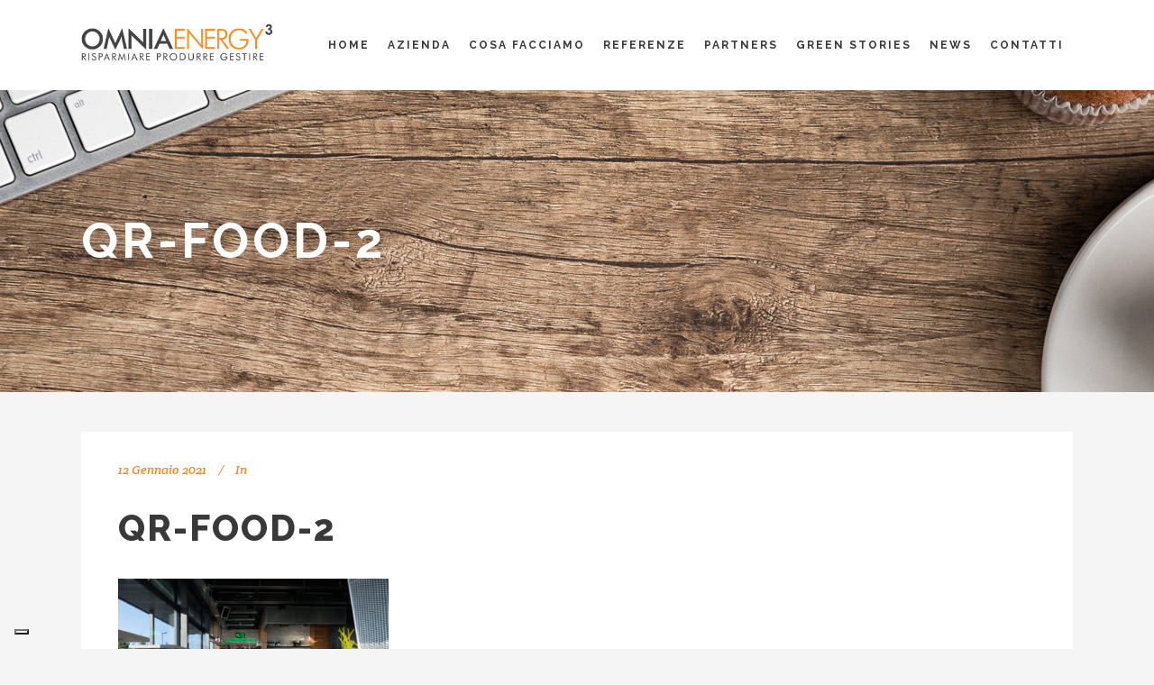

--- FILE ---
content_type: text/html; charset=UTF-8
request_url: https://omniaenergy.eu/portfolio_page/qr-food/qr-food-2/
body_size: 15082
content:
<!DOCTYPE html>
<html lang="it-IT">
<head>
	<meta charset="UTF-8"/>
	
	<link rel="profile" href="http://gmpg.org/xfn/11"/>
		
				<meta name=viewport content="width=device-width,initial-scale=1,user-scalable=no">
					<link rel="shortcut icon" type="image/x-icon" href="https://omniaenergy.eu/wp-content/uploads/2016/09/favicon.png">
			<link rel="apple-touch-icon" href="https://omniaenergy.eu/wp-content/uploads/2016/09/favicon.png"/>
			
				<script type="text/javascript" class="_iub_cs_skip">
				var _iub = _iub || {};
				_iub.csConfiguration = _iub.csConfiguration || {};
				_iub.csConfiguration.siteId = "663990";
				_iub.csConfiguration.cookiePolicyId = "7968551";
							</script>
			<script class="_iub_cs_skip" src="https://cs.iubenda.com/autoblocking/663990.js" fetchpriority="low"></script>
			<script>!function(e,c){e[c]=e[c]+(e[c]&&" ")+"quform-js"}(document.documentElement,"className");</script><meta name='robots' content='index, follow, max-image-preview:large, max-snippet:-1, max-video-preview:-1' />

	<!-- This site is optimized with the Yoast SEO plugin v26.8 - https://yoast.com/product/yoast-seo-wordpress/ -->
	<title>QR-Food-2 - Omnia Energy3</title>
	<link rel="canonical" href="https://omniaenergy.eu/portfolio_page/qr-food/qr-food-2/" />
	<meta property="og:locale" content="en_US" />
	<meta property="og:type" content="article" />
	<meta property="og:title" content="QR-Food-2 - Omnia Energy3" />
	<meta property="og:url" content="https://omniaenergy.eu/portfolio_page/qr-food/qr-food-2/" />
	<meta property="og:site_name" content="Omnia Energy3" />
	<meta property="og:image" content="https://omniaenergy.eu/portfolio_page/qr-food/qr-food-2" />
	<meta property="og:image:width" content="1438" />
	<meta property="og:image:height" content="959" />
	<meta property="og:image:type" content="image/jpeg" />
	<meta name="twitter:card" content="summary_large_image" />
	<script type="application/ld+json" class="yoast-schema-graph">{"@context":"https://schema.org","@graph":[{"@type":"WebPage","@id":"https://omniaenergy.eu/portfolio_page/qr-food/qr-food-2/","url":"https://omniaenergy.eu/portfolio_page/qr-food/qr-food-2/","name":"QR-Food-2 - Omnia Energy3","isPartOf":{"@id":"https://omniaenergy.eu/#website"},"primaryImageOfPage":{"@id":"https://omniaenergy.eu/portfolio_page/qr-food/qr-food-2/#primaryimage"},"image":{"@id":"https://omniaenergy.eu/portfolio_page/qr-food/qr-food-2/#primaryimage"},"thumbnailUrl":"https://omniaenergy.eu/wp-content/uploads/2014/06/QR-Food-2.jpg","datePublished":"2021-01-12T13:58:48+00:00","breadcrumb":{"@id":"https://omniaenergy.eu/portfolio_page/qr-food/qr-food-2/#breadcrumb"},"inLanguage":"en-US","potentialAction":[{"@type":"ReadAction","target":["https://omniaenergy.eu/portfolio_page/qr-food/qr-food-2/"]}]},{"@type":"ImageObject","inLanguage":"en-US","@id":"https://omniaenergy.eu/portfolio_page/qr-food/qr-food-2/#primaryimage","url":"https://omniaenergy.eu/wp-content/uploads/2014/06/QR-Food-2.jpg","contentUrl":"https://omniaenergy.eu/wp-content/uploads/2014/06/QR-Food-2.jpg","width":1438,"height":959},{"@type":"BreadcrumbList","@id":"https://omniaenergy.eu/portfolio_page/qr-food/qr-food-2/#breadcrumb","itemListElement":[{"@type":"ListItem","position":1,"name":"Home","item":"https://omniaenergy.eu/"},{"@type":"ListItem","position":2,"name":"QR-Food-2"}]},{"@type":"WebSite","@id":"https://omniaenergy.eu/#website","url":"https://omniaenergy.eu/","name":"Omnia Energy3","description":"Risparmiare Produrre Gestire, Energia","potentialAction":[{"@type":"SearchAction","target":{"@type":"EntryPoint","urlTemplate":"https://omniaenergy.eu/?s={search_term_string}"},"query-input":{"@type":"PropertyValueSpecification","valueRequired":true,"valueName":"search_term_string"}}],"inLanguage":"en-US"}]}</script>
	<!-- / Yoast SEO plugin. -->


<link rel='dns-prefetch' href='//cdn.iubenda.com' />
<link rel='dns-prefetch' href='//www.googletagmanager.com' />
<link rel='dns-prefetch' href='//fonts.googleapis.com' />
<link rel="alternate" type="application/rss+xml" title="Omnia Energy3 &raquo; Feed" href="https://omniaenergy.eu/feed/" />
<link rel="alternate" title="oEmbed (JSON)" type="application/json+oembed" href="https://omniaenergy.eu/wp-json/oembed/1.0/embed?url=https%3A%2F%2Fomniaenergy.eu%2Fportfolio_page%2Fqr-food%2Fqr-food-2%2F" />
<link rel="alternate" title="oEmbed (XML)" type="text/xml+oembed" href="https://omniaenergy.eu/wp-json/oembed/1.0/embed?url=https%3A%2F%2Fomniaenergy.eu%2Fportfolio_page%2Fqr-food%2Fqr-food-2%2F&#038;format=xml" />
<style id='wp-img-auto-sizes-contain-inline-css' type='text/css'>
img:is([sizes=auto i],[sizes^="auto," i]){contain-intrinsic-size:3000px 1500px}
/*# sourceURL=wp-img-auto-sizes-contain-inline-css */
</style>
<style id='wp-emoji-styles-inline-css' type='text/css'>

	img.wp-smiley, img.emoji {
		display: inline !important;
		border: none !important;
		box-shadow: none !important;
		height: 1em !important;
		width: 1em !important;
		margin: 0 0.07em !important;
		vertical-align: -0.1em !important;
		background: none !important;
		padding: 0 !important;
	}
/*# sourceURL=wp-emoji-styles-inline-css */
</style>
<link rel='stylesheet' id='wp-block-library-css' href='https://omniaenergy.eu/wp-includes/css/dist/block-library/style.min.css?ver=6.9' type='text/css' media='all' />
<style id='global-styles-inline-css' type='text/css'>
:root{--wp--preset--aspect-ratio--square: 1;--wp--preset--aspect-ratio--4-3: 4/3;--wp--preset--aspect-ratio--3-4: 3/4;--wp--preset--aspect-ratio--3-2: 3/2;--wp--preset--aspect-ratio--2-3: 2/3;--wp--preset--aspect-ratio--16-9: 16/9;--wp--preset--aspect-ratio--9-16: 9/16;--wp--preset--color--black: #000000;--wp--preset--color--cyan-bluish-gray: #abb8c3;--wp--preset--color--white: #ffffff;--wp--preset--color--pale-pink: #f78da7;--wp--preset--color--vivid-red: #cf2e2e;--wp--preset--color--luminous-vivid-orange: #ff6900;--wp--preset--color--luminous-vivid-amber: #fcb900;--wp--preset--color--light-green-cyan: #7bdcb5;--wp--preset--color--vivid-green-cyan: #00d084;--wp--preset--color--pale-cyan-blue: #8ed1fc;--wp--preset--color--vivid-cyan-blue: #0693e3;--wp--preset--color--vivid-purple: #9b51e0;--wp--preset--gradient--vivid-cyan-blue-to-vivid-purple: linear-gradient(135deg,rgb(6,147,227) 0%,rgb(155,81,224) 100%);--wp--preset--gradient--light-green-cyan-to-vivid-green-cyan: linear-gradient(135deg,rgb(122,220,180) 0%,rgb(0,208,130) 100%);--wp--preset--gradient--luminous-vivid-amber-to-luminous-vivid-orange: linear-gradient(135deg,rgb(252,185,0) 0%,rgb(255,105,0) 100%);--wp--preset--gradient--luminous-vivid-orange-to-vivid-red: linear-gradient(135deg,rgb(255,105,0) 0%,rgb(207,46,46) 100%);--wp--preset--gradient--very-light-gray-to-cyan-bluish-gray: linear-gradient(135deg,rgb(238,238,238) 0%,rgb(169,184,195) 100%);--wp--preset--gradient--cool-to-warm-spectrum: linear-gradient(135deg,rgb(74,234,220) 0%,rgb(151,120,209) 20%,rgb(207,42,186) 40%,rgb(238,44,130) 60%,rgb(251,105,98) 80%,rgb(254,248,76) 100%);--wp--preset--gradient--blush-light-purple: linear-gradient(135deg,rgb(255,206,236) 0%,rgb(152,150,240) 100%);--wp--preset--gradient--blush-bordeaux: linear-gradient(135deg,rgb(254,205,165) 0%,rgb(254,45,45) 50%,rgb(107,0,62) 100%);--wp--preset--gradient--luminous-dusk: linear-gradient(135deg,rgb(255,203,112) 0%,rgb(199,81,192) 50%,rgb(65,88,208) 100%);--wp--preset--gradient--pale-ocean: linear-gradient(135deg,rgb(255,245,203) 0%,rgb(182,227,212) 50%,rgb(51,167,181) 100%);--wp--preset--gradient--electric-grass: linear-gradient(135deg,rgb(202,248,128) 0%,rgb(113,206,126) 100%);--wp--preset--gradient--midnight: linear-gradient(135deg,rgb(2,3,129) 0%,rgb(40,116,252) 100%);--wp--preset--font-size--small: 13px;--wp--preset--font-size--medium: 20px;--wp--preset--font-size--large: 36px;--wp--preset--font-size--x-large: 42px;--wp--preset--spacing--20: 0.44rem;--wp--preset--spacing--30: 0.67rem;--wp--preset--spacing--40: 1rem;--wp--preset--spacing--50: 1.5rem;--wp--preset--spacing--60: 2.25rem;--wp--preset--spacing--70: 3.38rem;--wp--preset--spacing--80: 5.06rem;--wp--preset--shadow--natural: 6px 6px 9px rgba(0, 0, 0, 0.2);--wp--preset--shadow--deep: 12px 12px 50px rgba(0, 0, 0, 0.4);--wp--preset--shadow--sharp: 6px 6px 0px rgba(0, 0, 0, 0.2);--wp--preset--shadow--outlined: 6px 6px 0px -3px rgb(255, 255, 255), 6px 6px rgb(0, 0, 0);--wp--preset--shadow--crisp: 6px 6px 0px rgb(0, 0, 0);}:where(.is-layout-flex){gap: 0.5em;}:where(.is-layout-grid){gap: 0.5em;}body .is-layout-flex{display: flex;}.is-layout-flex{flex-wrap: wrap;align-items: center;}.is-layout-flex > :is(*, div){margin: 0;}body .is-layout-grid{display: grid;}.is-layout-grid > :is(*, div){margin: 0;}:where(.wp-block-columns.is-layout-flex){gap: 2em;}:where(.wp-block-columns.is-layout-grid){gap: 2em;}:where(.wp-block-post-template.is-layout-flex){gap: 1.25em;}:where(.wp-block-post-template.is-layout-grid){gap: 1.25em;}.has-black-color{color: var(--wp--preset--color--black) !important;}.has-cyan-bluish-gray-color{color: var(--wp--preset--color--cyan-bluish-gray) !important;}.has-white-color{color: var(--wp--preset--color--white) !important;}.has-pale-pink-color{color: var(--wp--preset--color--pale-pink) !important;}.has-vivid-red-color{color: var(--wp--preset--color--vivid-red) !important;}.has-luminous-vivid-orange-color{color: var(--wp--preset--color--luminous-vivid-orange) !important;}.has-luminous-vivid-amber-color{color: var(--wp--preset--color--luminous-vivid-amber) !important;}.has-light-green-cyan-color{color: var(--wp--preset--color--light-green-cyan) !important;}.has-vivid-green-cyan-color{color: var(--wp--preset--color--vivid-green-cyan) !important;}.has-pale-cyan-blue-color{color: var(--wp--preset--color--pale-cyan-blue) !important;}.has-vivid-cyan-blue-color{color: var(--wp--preset--color--vivid-cyan-blue) !important;}.has-vivid-purple-color{color: var(--wp--preset--color--vivid-purple) !important;}.has-black-background-color{background-color: var(--wp--preset--color--black) !important;}.has-cyan-bluish-gray-background-color{background-color: var(--wp--preset--color--cyan-bluish-gray) !important;}.has-white-background-color{background-color: var(--wp--preset--color--white) !important;}.has-pale-pink-background-color{background-color: var(--wp--preset--color--pale-pink) !important;}.has-vivid-red-background-color{background-color: var(--wp--preset--color--vivid-red) !important;}.has-luminous-vivid-orange-background-color{background-color: var(--wp--preset--color--luminous-vivid-orange) !important;}.has-luminous-vivid-amber-background-color{background-color: var(--wp--preset--color--luminous-vivid-amber) !important;}.has-light-green-cyan-background-color{background-color: var(--wp--preset--color--light-green-cyan) !important;}.has-vivid-green-cyan-background-color{background-color: var(--wp--preset--color--vivid-green-cyan) !important;}.has-pale-cyan-blue-background-color{background-color: var(--wp--preset--color--pale-cyan-blue) !important;}.has-vivid-cyan-blue-background-color{background-color: var(--wp--preset--color--vivid-cyan-blue) !important;}.has-vivid-purple-background-color{background-color: var(--wp--preset--color--vivid-purple) !important;}.has-black-border-color{border-color: var(--wp--preset--color--black) !important;}.has-cyan-bluish-gray-border-color{border-color: var(--wp--preset--color--cyan-bluish-gray) !important;}.has-white-border-color{border-color: var(--wp--preset--color--white) !important;}.has-pale-pink-border-color{border-color: var(--wp--preset--color--pale-pink) !important;}.has-vivid-red-border-color{border-color: var(--wp--preset--color--vivid-red) !important;}.has-luminous-vivid-orange-border-color{border-color: var(--wp--preset--color--luminous-vivid-orange) !important;}.has-luminous-vivid-amber-border-color{border-color: var(--wp--preset--color--luminous-vivid-amber) !important;}.has-light-green-cyan-border-color{border-color: var(--wp--preset--color--light-green-cyan) !important;}.has-vivid-green-cyan-border-color{border-color: var(--wp--preset--color--vivid-green-cyan) !important;}.has-pale-cyan-blue-border-color{border-color: var(--wp--preset--color--pale-cyan-blue) !important;}.has-vivid-cyan-blue-border-color{border-color: var(--wp--preset--color--vivid-cyan-blue) !important;}.has-vivid-purple-border-color{border-color: var(--wp--preset--color--vivid-purple) !important;}.has-vivid-cyan-blue-to-vivid-purple-gradient-background{background: var(--wp--preset--gradient--vivid-cyan-blue-to-vivid-purple) !important;}.has-light-green-cyan-to-vivid-green-cyan-gradient-background{background: var(--wp--preset--gradient--light-green-cyan-to-vivid-green-cyan) !important;}.has-luminous-vivid-amber-to-luminous-vivid-orange-gradient-background{background: var(--wp--preset--gradient--luminous-vivid-amber-to-luminous-vivid-orange) !important;}.has-luminous-vivid-orange-to-vivid-red-gradient-background{background: var(--wp--preset--gradient--luminous-vivid-orange-to-vivid-red) !important;}.has-very-light-gray-to-cyan-bluish-gray-gradient-background{background: var(--wp--preset--gradient--very-light-gray-to-cyan-bluish-gray) !important;}.has-cool-to-warm-spectrum-gradient-background{background: var(--wp--preset--gradient--cool-to-warm-spectrum) !important;}.has-blush-light-purple-gradient-background{background: var(--wp--preset--gradient--blush-light-purple) !important;}.has-blush-bordeaux-gradient-background{background: var(--wp--preset--gradient--blush-bordeaux) !important;}.has-luminous-dusk-gradient-background{background: var(--wp--preset--gradient--luminous-dusk) !important;}.has-pale-ocean-gradient-background{background: var(--wp--preset--gradient--pale-ocean) !important;}.has-electric-grass-gradient-background{background: var(--wp--preset--gradient--electric-grass) !important;}.has-midnight-gradient-background{background: var(--wp--preset--gradient--midnight) !important;}.has-small-font-size{font-size: var(--wp--preset--font-size--small) !important;}.has-medium-font-size{font-size: var(--wp--preset--font-size--medium) !important;}.has-large-font-size{font-size: var(--wp--preset--font-size--large) !important;}.has-x-large-font-size{font-size: var(--wp--preset--font-size--x-large) !important;}
/*# sourceURL=global-styles-inline-css */
</style>

<style id='classic-theme-styles-inline-css' type='text/css'>
/*! This file is auto-generated */
.wp-block-button__link{color:#fff;background-color:#32373c;border-radius:9999px;box-shadow:none;text-decoration:none;padding:calc(.667em + 2px) calc(1.333em + 2px);font-size:1.125em}.wp-block-file__button{background:#32373c;color:#fff;text-decoration:none}
/*# sourceURL=/wp-includes/css/classic-themes.min.css */
</style>
<link rel='stylesheet' id='contact-form-7-css' href='https://omniaenergy.eu/wp-content/plugins/contact-form-7/includes/css/styles.css?ver=6.1.4' type='text/css' media='all' />
<link rel='stylesheet' id='quform-css' href='https://omniaenergy.eu/wp-content/plugins/quform/cache/quform.css?ver=1732255972' type='text/css' media='all' />
<link rel='stylesheet' id='mediaelement-css' href='https://omniaenergy.eu/wp-includes/js/mediaelement/mediaelementplayer-legacy.min.css?ver=4.2.17' type='text/css' media='all' />
<link rel='stylesheet' id='wp-mediaelement-css' href='https://omniaenergy.eu/wp-includes/js/mediaelement/wp-mediaelement.min.css?ver=6.9' type='text/css' media='all' />
<link rel='stylesheet' id='stockholm-default-style-css' href='https://omniaenergy.eu/wp-content/themes/stockholm/style.css?ver=6.9' type='text/css' media='all' />
<link rel='stylesheet' id='stockholm-font-awesome-css' href='https://omniaenergy.eu/wp-content/themes/stockholm/framework/modules/icons/font-awesome/css/font-awesome.min.css?ver=6.9' type='text/css' media='all' />
<link rel='stylesheet' id='elegant-icons-css' href='https://omniaenergy.eu/wp-content/themes/stockholm/framework/modules/icons/elegant-icons/style.min.css?ver=6.9' type='text/css' media='all' />
<link rel='stylesheet' id='linear-icons-css' href='https://omniaenergy.eu/wp-content/themes/stockholm/framework/modules/icons/linear-icons/style.min.css?ver=6.9' type='text/css' media='all' />
<link rel='stylesheet' id='linea-icons-css' href='https://omniaenergy.eu/wp-content/themes/stockholm/framework/modules/icons/linea-icons/style.min.css?ver=6.9' type='text/css' media='all' />
<link rel='stylesheet' id='ion-icons-css' href='https://omniaenergy.eu/wp-content/themes/stockholm/framework/modules/icons/ion-icons/style.min.css?ver=6.9' type='text/css' media='all' />
<link rel='stylesheet' id='stockholm-stylesheet-css' href='https://omniaenergy.eu/wp-content/themes/stockholm/css/stylesheet.min.css?ver=6.9' type='text/css' media='all' />
<link rel='stylesheet' id='stockholm-webkit-css' href='https://omniaenergy.eu/wp-content/themes/stockholm/css/webkit_stylesheet.css?ver=6.9' type='text/css' media='all' />
<link rel='stylesheet' id='stockholm-style-dynamic-css' href='https://omniaenergy.eu/wp-content/themes/stockholm/css/style_dynamic_callback.php?ver=6.9' type='text/css' media='all' />
<link rel='stylesheet' id='stockholm-responsive-css' href='https://omniaenergy.eu/wp-content/themes/stockholm/css/responsive.min.css?ver=6.9' type='text/css' media='all' />
<link rel='stylesheet' id='stockholm-style-dynamic-responsive-css' href='https://omniaenergy.eu/wp-content/themes/stockholm/css/style_dynamic_responsive_callback.php?ver=6.9' type='text/css' media='all' />
<style id='stockholm-style-dynamic-responsive-inline-css' type='text/css'>
body.blog .title_subtitle_holder_inner h1 span{
 display: none; 
}
body.blog .title_subtitle_holder_inner h1:before{
 content: "News";
}

/*# sourceURL=stockholm-style-dynamic-responsive-inline-css */
</style>
<link rel='stylesheet' id='js_composer_front-css' href='https://omniaenergy.eu/wp-content/plugins/js_composer/assets/css/js_composer.min.css?ver=8.0.1' type='text/css' media='all' />
<link rel='stylesheet' id='stockholm-google-fonts-css' href='https://fonts.googleapis.com/css?family=Raleway%3A100%2C100i%2C200%2C200i%2C300%2C300i%2C400%2C400i%2C500%2C500i%2C600%2C600i%2C700%2C700i%2C800%2C800i%2C900%2C900i%7CCrete+Round%3A100%2C100i%2C200%2C200i%2C300%2C300i%2C400%2C400i%2C500%2C500i%2C600%2C600i%2C700%2C700i%2C800%2C800i%2C900%2C900i&#038;subset=latin%2Clatin-ext&#038;ver=1.0.0' type='text/css' media='all' />
<link rel='stylesheet' id='childstyle-css' href='https://omniaenergy.eu/wp-content/themes/stockholm-child/style.css?ver=6.9' type='text/css' media='all' />

<script  type="text/javascript" class=" _iub_cs_skip" type="text/javascript" id="iubenda-head-inline-scripts-0">
/* <![CDATA[ */

var _iub = _iub || [];
_iub.csConfiguration = {"floatingPreferencesButtonDisplay":"bottom-left","perPurposeConsent":true,"siteId":663990,"cookiePolicyId":7968551,"lang":"it","banner":{"acceptButtonDisplay":true,"closeButtonRejects":true,"customizeButtonDisplay":true,"explicitWithdrawal":true,"listPurposes":true,"ownerName":"www.omniaenergy.eu","rejectButtonDisplay":true,"showPurposesToggles":true,"showTotalNumberOfProviders":true}};

//# sourceURL=iubenda-head-inline-scripts-0
/* ]]> */
</script>
<script  type="text/javascript" src="//cdn.iubenda.com/cs/iubenda_cs.js" charset="UTF-8" async="async" class=" _iub_cs_skip" type="text/javascript" src="//cdn.iubenda.com/cs/iubenda_cs.js?ver=3.12.5" id="iubenda-head-scripts-1-js"></script>
<script type="text/javascript" src="https://omniaenergy.eu/wp-includes/js/jquery/jquery.min.js?ver=3.7.1" id="jquery-core-js"></script>
<script type="text/javascript" src="https://omniaenergy.eu/wp-includes/js/jquery/jquery-migrate.min.js?ver=3.4.1" id="jquery-migrate-js"></script>
<script type="text/javascript" src="//omniaenergy.eu/wp-content/plugins/revslider/sr6/assets/js/rbtools.min.js?ver=6.7.38" async id="tp-tools-js"></script>
<script type="text/javascript" src="//omniaenergy.eu/wp-content/plugins/revslider/sr6/assets/js/rs6.min.js?ver=6.7.38" async id="revmin-js"></script>
<script type="text/javascript" src="https://omniaenergy.eu/wp-content/themes/stockholm/js/plugins/hammer.min.js?ver=1" id="hammer-js"></script>
<script type="text/javascript" src="https://omniaenergy.eu/wp-content/themes/stockholm/js/plugins/virtual-scroll.min.js?ver=1" id="virtual-scroll-js"></script>
<script type="text/javascript" src="https://omniaenergy.eu/wp-content/themes/stockholm-child/js/custom_js_AF.js?ver=6.9" id="custom-js-AF-js"></script>

<!-- Google tag (gtag.js) snippet added by Site Kit -->
<!-- Google Analytics snippet added by Site Kit -->
<script type="text/javascript" src="https://www.googletagmanager.com/gtag/js?id=GT-TXB8MXL" id="google_gtagjs-js" async></script>
<script type="text/javascript" id="google_gtagjs-js-after">
/* <![CDATA[ */
window.dataLayer = window.dataLayer || [];function gtag(){dataLayer.push(arguments);}
gtag("set","linker",{"domains":["omniaenergy.eu"]});
gtag("js", new Date());
gtag("set", "developer_id.dZTNiMT", true);
gtag("config", "GT-TXB8MXL");
//# sourceURL=google_gtagjs-js-after
/* ]]> */
</script>
<script></script><link rel="https://api.w.org/" href="https://omniaenergy.eu/wp-json/" /><link rel="alternate" title="JSON" type="application/json" href="https://omniaenergy.eu/wp-json/wp/v2/media/24971" /><link rel="EditURI" type="application/rsd+xml" title="RSD" href="https://omniaenergy.eu/xmlrpc.php?rsd" />
<meta name="generator" content="WordPress 6.9" />
<link rel='shortlink' href='https://omniaenergy.eu/?p=24971' />
<meta name="generator" content="Site Kit by Google 1.170.0" /><meta name="generator" content="Powered by WPBakery Page Builder - drag and drop page builder for WordPress."/>
<meta name="generator" content="Powered by Slider Revolution 6.7.38 - responsive, Mobile-Friendly Slider Plugin for WordPress with comfortable drag and drop interface." />
<script>function setREVStartSize(e){
			//window.requestAnimationFrame(function() {
				window.RSIW = window.RSIW===undefined ? window.innerWidth : window.RSIW;
				window.RSIH = window.RSIH===undefined ? window.innerHeight : window.RSIH;
				try {
					var pw = document.getElementById(e.c).parentNode.offsetWidth,
						newh;
					pw = pw===0 || isNaN(pw) || (e.l=="fullwidth" || e.layout=="fullwidth") ? window.RSIW : pw;
					e.tabw = e.tabw===undefined ? 0 : parseInt(e.tabw);
					e.thumbw = e.thumbw===undefined ? 0 : parseInt(e.thumbw);
					e.tabh = e.tabh===undefined ? 0 : parseInt(e.tabh);
					e.thumbh = e.thumbh===undefined ? 0 : parseInt(e.thumbh);
					e.tabhide = e.tabhide===undefined ? 0 : parseInt(e.tabhide);
					e.thumbhide = e.thumbhide===undefined ? 0 : parseInt(e.thumbhide);
					e.mh = e.mh===undefined || e.mh=="" || e.mh==="auto" ? 0 : parseInt(e.mh,0);
					if(e.layout==="fullscreen" || e.l==="fullscreen")
						newh = Math.max(e.mh,window.RSIH);
					else{
						e.gw = Array.isArray(e.gw) ? e.gw : [e.gw];
						for (var i in e.rl) if (e.gw[i]===undefined || e.gw[i]===0) e.gw[i] = e.gw[i-1];
						e.gh = e.el===undefined || e.el==="" || (Array.isArray(e.el) && e.el.length==0)? e.gh : e.el;
						e.gh = Array.isArray(e.gh) ? e.gh : [e.gh];
						for (var i in e.rl) if (e.gh[i]===undefined || e.gh[i]===0) e.gh[i] = e.gh[i-1];
											
						var nl = new Array(e.rl.length),
							ix = 0,
							sl;
						e.tabw = e.tabhide>=pw ? 0 : e.tabw;
						e.thumbw = e.thumbhide>=pw ? 0 : e.thumbw;
						e.tabh = e.tabhide>=pw ? 0 : e.tabh;
						e.thumbh = e.thumbhide>=pw ? 0 : e.thumbh;
						for (var i in e.rl) nl[i] = e.rl[i]<window.RSIW ? 0 : e.rl[i];
						sl = nl[0];
						for (var i in nl) if (sl>nl[i] && nl[i]>0) { sl = nl[i]; ix=i;}
						var m = pw>(e.gw[ix]+e.tabw+e.thumbw) ? 1 : (pw-(e.tabw+e.thumbw)) / (e.gw[ix]);
						newh =  (e.gh[ix] * m) + (e.tabh + e.thumbh);
					}
					var el = document.getElementById(e.c);
					if (el!==null && el) el.style.height = newh+"px";
					el = document.getElementById(e.c+"_wrapper");
					if (el!==null && el) {
						el.style.height = newh+"px";
						el.style.display = "block";
					}
				} catch(e){
					console.log("Failure at Presize of Slider:" + e)
				}
			//});
		  };</script>
<noscript><style> .wpb_animate_when_almost_visible { opacity: 1; }</style></noscript><link rel='stylesheet' id='rs-plugin-settings-css' href='//omniaenergy.eu/wp-content/plugins/revslider/sr6/assets/css/rs6.css?ver=6.7.38' type='text/css' media='all' />
<style id='rs-plugin-settings-inline-css' type='text/css'>
#rs-demo-id {}
/*# sourceURL=rs-plugin-settings-inline-css */
</style>
</head>
<body class="attachment wp-singular attachment-template-default single single-attachment postid-24971 attachmentid-24971 attachment-jpeg wp-theme-stockholm wp-child-theme-stockholm-child stockholm-core-2.4.5 select-child-theme-ver-1.0.0 select-theme-ver-9.13 fs-menu-animation-underline  qode_menu_ qode-wpml-enabled wpb-js-composer js-comp-ver-8.0.1 vc_responsive">
		<div class="wrapper">
		<div class="wrapper_inner">
						<a id='back_to_top' href='#'>
				<span class="fa-stack">
					<i class="fa fa-angle-up"></i>				</span>
			</a>
				<header class="page_header scrolled_not_transparent with_border  fixed">
				
		<div class="header_inner clearfix">
						
			<div class="header_top_bottom_holder">
								
				<div class="header_bottom clearfix" >
										<div class="container">
						<div class="container_inner clearfix" >
																					<div class="header_inner_left">
																	<div class="mobile_menu_button"><span><i class="fa fa-bars"></i></span></div>
								<div class="logo_wrapper">
									<div class="q_logo">
										<a href="https://omniaenergy.eu/">
	<img class="normal" src="https://omniaenergy.eu/wp-content/uploads/2016/09/logo2.png" alt="Logo"/>
<img class="light" src="https://omniaenergy.eu/wp-content/uploads/2016/09/logo2.png" alt="Logo"/>
<img class="dark" src="https://omniaenergy.eu/wp-content/uploads/2016/09/logo2.png" alt="Logo"/>
	
	<img class="sticky" src="https://omniaenergy.eu/wp-content/uploads/2016/09/logo2.png" alt="Logo"/>
	
	</a>									</div>
																	</div>
																
                                							</div>
																																							<div class="header_inner_right">
										<div class="side_menu_button_wrapper right">
																																	<div class="side_menu_button">
																																															</div>
										</div>
									</div>
																                                                                    <nav class="main_menu drop_down   right">
                                        <ul id="menu-omnia-energy" class=""><li id="nav-menu-item-22603" class="menu-item menu-item-type-post_type menu-item-object-page menu-item-home  narrow"><a href="https://omniaenergy.eu/" class=""><i class="menu_icon fa blank"></i><span class="menu-text">Home</span><span class="plus"></span></a></li>
<li id="nav-menu-item-22604" class="menu-item menu-item-type-post_type menu-item-object-page  narrow"><a href="https://omniaenergy.eu/azienda/" class=""><i class="menu_icon fa blank"></i><span class="menu-text">Azienda</span><span class="plus"></span></a></li>
<li id="nav-menu-item-22627" class="menu-item menu-item-type-post_type menu-item-object-page menu-item-has-children  has_sub wide"><a href="https://omniaenergy.eu/cosa-facciamo/" class=" no_link" style="cursor: default;" onclick="JavaScript: return false;"><i class="menu_icon fa blank"></i><span class="menu-text">Cosa facciamo</span><span class="plus"></span></a>
<div class="second"><div class="inner"><ul>
	<li id="nav-menu-item-23397" class="menu-item menu-item-type-post_type menu-item-object-page menu-item-has-children sub"><a href="https://omniaenergy.eu/cosa-facciamo/servizi/" class=""><i class="menu_icon fa blank"></i><span class="menu-text">Servizi</span><span class="plus"></span><i class="q_menu_arrow fa fa-angle-right"></i></a><div class="widget widget_media_image"><img width="100" height="100" src="https://omniaenergy.eu/wp-content/uploads/2014/06/risparmiare1.png" class="image wp-image-22704  attachment-full size-full" alt="domande contributi friuli e certificazione energetiche" style="max-width: 100%; height: auto;" decoding="async" /></div>
	<ul>
		<li id="nav-menu-item-23120" class="menu-item menu-item-type-post_type menu-item-object-page "><a href="https://omniaenergy.eu/cosa-facciamo/servizi/domande-contributo/" class=""><i class="menu_icon fa blank"></i><span class="menu-text">›  Domande di Contributo</span><span class="plus"></span></a></li>
		<li id="nav-menu-item-23121" class="menu-item menu-item-type-post_type menu-item-object-page "><a href="https://omniaenergy.eu/cosa-facciamo/servizi/esco/" class=""><i class="menu_icon fa blank"></i><span class="menu-text">›  ESCO</span><span class="plus"></span></a></li>
		<li id="nav-menu-item-23119" class="menu-item menu-item-type-post_type menu-item-object-page "><a href="https://omniaenergy.eu/cosa-facciamo/servizi/diagnosi-energetiche/" class=""><i class="menu_icon fa blank"></i><span class="menu-text">›  Diagnosi Energetiche</span><span class="plus"></span></a></li>
		<li id="nav-menu-item-23593" class="menu-item menu-item-type-post_type menu-item-object-page "><a href="https://omniaenergy.eu/cosa-facciamo/servizi/certificazioni-energetiche/" class=""><i class="menu_icon fa blank"></i><span class="menu-text">›  Certificazioni Energetiche</span><span class="plus"></span></a></li>
		<li id="nav-menu-item-23124" class="menu-item menu-item-type-post_type menu-item-object-page "><a href="https://omniaenergy.eu/cosa-facciamo/servizi/studi-fattibilita/" class=""><i class="menu_icon fa blank"></i><span class="menu-text">›  Studi di Fattibilità</span><span class="plus"></span></a></li>
		<li id="nav-menu-item-23592" class="menu-item menu-item-type-post_type menu-item-object-page "><a href="https://omniaenergy.eu/cosa-facciamo/servizi/assistenza/" class=""><i class="menu_icon fa blank"></i><span class="menu-text">›  Assistenza Post Vendita</span><span class="plus"></span></a></li>
	</ul>
</li>
	<li id="nav-menu-item-23095" class="menu-item menu-item-type-post_type menu-item-object-page menu-item-has-children sub"><a href="https://omniaenergy.eu/cosa-facciamo/prodotti/" class=""><i class="menu_icon fa blank"></i><span class="menu-text">Prodotti</span><span class="plus"></span><i class="q_menu_arrow fa fa-angle-right"></i></a><div class="widget widget_media_image"><img width="100" height="100" src="https://omniaenergy.eu/wp-content/uploads/2014/06/produrre1.png" class="image wp-image-22703  attachment-full size-full" alt="produzione impianti fotovoltaici, pompe di calore e solare termico" style="max-width: 100%; height: auto;" decoding="async" /></div>
	<ul>
		<li id="nav-menu-item-22913" class="menu-item menu-item-type-post_type menu-item-object-page "><a href="https://omniaenergy.eu/cosa-facciamo/prodotti/fotovoltaico/" class=""><i class="menu_icon fa blank"></i><span class="menu-text">›  Fotovoltaico</span><span class="plus"></span></a></li>
		<li id="nav-menu-item-23094" class="menu-item menu-item-type-post_type menu-item-object-page "><a href="https://omniaenergy.eu/cosa-facciamo/prodotti/pompe-di-calore/" class=""><i class="menu_icon fa blank"></i><span class="menu-text">›  Pompe di Calore</span><span class="plus"></span></a></li>
		<li id="nav-menu-item-23093" class="menu-item menu-item-type-post_type menu-item-object-page "><a href="https://omniaenergy.eu/cosa-facciamo/prodotti/accumulo/" class=""><i class="menu_icon fa blank"></i><span class="menu-text">›  Sistemi di Accumulo / Batteria</span><span class="plus"></span></a></li>
		<li id="nav-menu-item-23092" class="menu-item menu-item-type-post_type menu-item-object-page "><a href="https://omniaenergy.eu/cosa-facciamo/prodotti/solare-termico/" class=""><i class="menu_icon fa blank"></i><span class="menu-text">›  Solare Termico</span><span class="plus"></span></a></li>
		<li id="nav-menu-item-23091" class="menu-item menu-item-type-post_type menu-item-object-page "><a href="https://omniaenergy.eu/cosa-facciamo/prodotti/climatizzazione/" class=""><i class="menu_icon fa blank"></i><span class="menu-text">›  Climatizzazione</span><span class="plus"></span></a></li>
		<li id="nav-menu-item-23090" class="menu-item menu-item-type-post_type menu-item-object-page "><a href="https://omniaenergy.eu/cosa-facciamo/prodotti/opere-edili/" class=""><i class="menu_icon fa blank"></i><span class="menu-text">›  Opere Edili</span><span class="plus"></span></a></li>
		<li id="nav-menu-item-23089" class="menu-item menu-item-type-post_type menu-item-object-page "><a href="https://omniaenergy.eu/cosa-facciamo/prodotti/led/" class=""><i class="menu_icon fa blank"></i><span class="menu-text">›  LED</span><span class="plus"></span></a></li>
		<li id="nav-menu-item-23088" class="menu-item menu-item-type-post_type menu-item-object-page "><a href="https://omniaenergy.eu/cosa-facciamo/prodotti/cogenerazione/" class=""><i class="menu_icon fa blank"></i><span class="menu-text">›  Cogenerazione</span><span class="plus"></span></a></li>
	</ul>
</li>
	<li id="nav-menu-item-23396" class="menu-item menu-item-type-post_type menu-item-object-page menu-item-has-children sub"><a href="https://omniaenergy.eu/cosa-facciamo/manutenzione/" class=""><i class="menu_icon fa blank"></i><span class="menu-text">Manutenzione</span><span class="plus"></span><i class="q_menu_arrow fa fa-angle-right"></i></a><div class="widget widget_media_image"><img width="100" height="100" src="https://omniaenergy.eu/wp-content/uploads/2014/06/gestire1.png" class="image wp-image-22702  attachment-full size-full" alt="manutenzione impianti fotovoltaici friuli" style="max-width: 100%; height: auto;" decoding="async" /></div>
	<ul>
		<li id="nav-menu-item-23633" class="menu-item menu-item-type-post_type menu-item-object-page "><a href="https://omniaenergy.eu/cosa-facciamo/manutenzione/pulizia-impianto/" class=""><i class="menu_icon fa blank"></i><span class="menu-text">Pulizia dell’Impianto</span><span class="plus"></span></a></li>
		<li id="nav-menu-item-23634" class="menu-item menu-item-type-post_type menu-item-object-page "><a href="https://omniaenergy.eu/cosa-facciamo/manutenzione/controllo-parti-elettriche/" class=""><i class="menu_icon fa blank"></i><span class="menu-text">Controllo parti Elettriche</span><span class="plus"></span></a></li>
		<li id="nav-menu-item-23635" class="menu-item menu-item-type-post_type menu-item-object-page "><a href="https://omniaenergy.eu/cosa-facciamo/manutenzione/monitoraggio-impianto/" class=""><i class="menu_icon fa blank"></i><span class="menu-text">Monitoraggio dell’Impianto</span><span class="plus"></span></a></li>
	</ul>
</li>
</ul></div></div>
</li>
<li id="nav-menu-item-22611" class="menu-item menu-item-type-post_type menu-item-object-page  narrow"><a href="https://omniaenergy.eu/referenze/" class=""><i class="menu_icon fa blank"></i><span class="menu-text">Referenze</span><span class="plus"></span></a></li>
<li id="nav-menu-item-22799" class="menu-item menu-item-type-post_type menu-item-object-page  narrow"><a href="https://omniaenergy.eu/partner/" class=""><i class="menu_icon fa blank"></i><span class="menu-text">Partners</span><span class="plus"></span></a></li>
<li id="nav-menu-item-25004" class="menu-item menu-item-type-post_type menu-item-object-page  narrow"><a href="https://omniaenergy.eu/green-stories/" class=""><i class="menu_icon fa blank"></i><span class="menu-text">Green Stories</span><span class="plus"></span></a></li>
<li id="nav-menu-item-22606" class="menu-item menu-item-type-post_type menu-item-object-page current_page_parent  narrow"><a href="https://omniaenergy.eu/news/" class=""><i class="menu_icon fa blank"></i><span class="menu-text">News</span><span class="plus"></span></a></li>
<li id="nav-menu-item-22605" class="menu-item menu-item-type-post_type menu-item-object-page  narrow"><a href="https://omniaenergy.eu/contatti/" class=""><i class="menu_icon fa blank"></i><span class="menu-text">Contatti</span><span class="plus"></span></a></li>
</ul>                                    </nav>
                                																																							<nav class="mobile_menu">
			<ul id="menu-omnia-energy-1" class=""><li id="mobile-menu-item-22603" class="menu-item menu-item-type-post_type menu-item-object-page menu-item-home "><a href="https://omniaenergy.eu/" class=""><span>Home</span></a><span class="mobile_arrow"><i class="fa fa-angle-right"></i><i class="fa fa-angle-down"></i></span></li>
<li id="mobile-menu-item-22604" class="menu-item menu-item-type-post_type menu-item-object-page "><a href="https://omniaenergy.eu/azienda/" class=""><span>Azienda</span></a><span class="mobile_arrow"><i class="fa fa-angle-right"></i><i class="fa fa-angle-down"></i></span></li>
<li id="mobile-menu-item-22627" class="menu-item menu-item-type-post_type menu-item-object-page menu-item-has-children  has_sub"><h4><span>Cosa facciamo</span></h4><span class="mobile_arrow"><i class="fa fa-angle-right"></i><i class="fa fa-angle-down"></i></span>
<ul class="sub_menu">
	<li id="mobile-menu-item-23397" class="menu-item menu-item-type-post_type menu-item-object-page menu-item-has-children  has_sub"><a href="https://omniaenergy.eu/cosa-facciamo/servizi/" class=""><span>Servizi</span></a><span class="mobile_arrow"><i class="fa fa-angle-right"></i><i class="fa fa-angle-down"></i></span>
	<ul class="sub_menu">
		<li id="mobile-menu-item-23120" class="menu-item menu-item-type-post_type menu-item-object-page "><a href="https://omniaenergy.eu/cosa-facciamo/servizi/domande-contributo/" class=""><span>›  Domande di Contributo</span></a><span class="mobile_arrow"><i class="fa fa-angle-right"></i><i class="fa fa-angle-down"></i></span></li>
		<li id="mobile-menu-item-23121" class="menu-item menu-item-type-post_type menu-item-object-page "><a href="https://omniaenergy.eu/cosa-facciamo/servizi/esco/" class=""><span>›  ESCO</span></a><span class="mobile_arrow"><i class="fa fa-angle-right"></i><i class="fa fa-angle-down"></i></span></li>
		<li id="mobile-menu-item-23119" class="menu-item menu-item-type-post_type menu-item-object-page "><a href="https://omniaenergy.eu/cosa-facciamo/servizi/diagnosi-energetiche/" class=""><span>›  Diagnosi Energetiche</span></a><span class="mobile_arrow"><i class="fa fa-angle-right"></i><i class="fa fa-angle-down"></i></span></li>
		<li id="mobile-menu-item-23593" class="menu-item menu-item-type-post_type menu-item-object-page "><a href="https://omniaenergy.eu/cosa-facciamo/servizi/certificazioni-energetiche/" class=""><span>›  Certificazioni Energetiche</span></a><span class="mobile_arrow"><i class="fa fa-angle-right"></i><i class="fa fa-angle-down"></i></span></li>
		<li id="mobile-menu-item-23124" class="menu-item menu-item-type-post_type menu-item-object-page "><a href="https://omniaenergy.eu/cosa-facciamo/servizi/studi-fattibilita/" class=""><span>›  Studi di Fattibilità</span></a><span class="mobile_arrow"><i class="fa fa-angle-right"></i><i class="fa fa-angle-down"></i></span></li>
		<li id="mobile-menu-item-23592" class="menu-item menu-item-type-post_type menu-item-object-page "><a href="https://omniaenergy.eu/cosa-facciamo/servizi/assistenza/" class=""><span>›  Assistenza Post Vendita</span></a><span class="mobile_arrow"><i class="fa fa-angle-right"></i><i class="fa fa-angle-down"></i></span></li>
	</ul>
</li>
	<li id="mobile-menu-item-23095" class="menu-item menu-item-type-post_type menu-item-object-page menu-item-has-children  has_sub"><a href="https://omniaenergy.eu/cosa-facciamo/prodotti/" class=""><span>Prodotti</span></a><span class="mobile_arrow"><i class="fa fa-angle-right"></i><i class="fa fa-angle-down"></i></span>
	<ul class="sub_menu">
		<li id="mobile-menu-item-22913" class="menu-item menu-item-type-post_type menu-item-object-page "><a href="https://omniaenergy.eu/cosa-facciamo/prodotti/fotovoltaico/" class=""><span>›  Fotovoltaico</span></a><span class="mobile_arrow"><i class="fa fa-angle-right"></i><i class="fa fa-angle-down"></i></span></li>
		<li id="mobile-menu-item-23094" class="menu-item menu-item-type-post_type menu-item-object-page "><a href="https://omniaenergy.eu/cosa-facciamo/prodotti/pompe-di-calore/" class=""><span>›  Pompe di Calore</span></a><span class="mobile_arrow"><i class="fa fa-angle-right"></i><i class="fa fa-angle-down"></i></span></li>
		<li id="mobile-menu-item-23093" class="menu-item menu-item-type-post_type menu-item-object-page "><a href="https://omniaenergy.eu/cosa-facciamo/prodotti/accumulo/" class=""><span>›  Sistemi di Accumulo / Batteria</span></a><span class="mobile_arrow"><i class="fa fa-angle-right"></i><i class="fa fa-angle-down"></i></span></li>
		<li id="mobile-menu-item-23092" class="menu-item menu-item-type-post_type menu-item-object-page "><a href="https://omniaenergy.eu/cosa-facciamo/prodotti/solare-termico/" class=""><span>›  Solare Termico</span></a><span class="mobile_arrow"><i class="fa fa-angle-right"></i><i class="fa fa-angle-down"></i></span></li>
		<li id="mobile-menu-item-23091" class="menu-item menu-item-type-post_type menu-item-object-page "><a href="https://omniaenergy.eu/cosa-facciamo/prodotti/climatizzazione/" class=""><span>›  Climatizzazione</span></a><span class="mobile_arrow"><i class="fa fa-angle-right"></i><i class="fa fa-angle-down"></i></span></li>
		<li id="mobile-menu-item-23090" class="menu-item menu-item-type-post_type menu-item-object-page "><a href="https://omniaenergy.eu/cosa-facciamo/prodotti/opere-edili/" class=""><span>›  Opere Edili</span></a><span class="mobile_arrow"><i class="fa fa-angle-right"></i><i class="fa fa-angle-down"></i></span></li>
		<li id="mobile-menu-item-23089" class="menu-item menu-item-type-post_type menu-item-object-page "><a href="https://omniaenergy.eu/cosa-facciamo/prodotti/led/" class=""><span>›  LED</span></a><span class="mobile_arrow"><i class="fa fa-angle-right"></i><i class="fa fa-angle-down"></i></span></li>
		<li id="mobile-menu-item-23088" class="menu-item menu-item-type-post_type menu-item-object-page "><a href="https://omniaenergy.eu/cosa-facciamo/prodotti/cogenerazione/" class=""><span>›  Cogenerazione</span></a><span class="mobile_arrow"><i class="fa fa-angle-right"></i><i class="fa fa-angle-down"></i></span></li>
	</ul>
</li>
	<li id="mobile-menu-item-23396" class="menu-item menu-item-type-post_type menu-item-object-page menu-item-has-children  has_sub"><a href="https://omniaenergy.eu/cosa-facciamo/manutenzione/" class=""><span>Manutenzione</span></a><span class="mobile_arrow"><i class="fa fa-angle-right"></i><i class="fa fa-angle-down"></i></span>
	<ul class="sub_menu">
		<li id="mobile-menu-item-23633" class="menu-item menu-item-type-post_type menu-item-object-page "><a href="https://omniaenergy.eu/cosa-facciamo/manutenzione/pulizia-impianto/" class=""><span>Pulizia dell’Impianto</span></a><span class="mobile_arrow"><i class="fa fa-angle-right"></i><i class="fa fa-angle-down"></i></span></li>
		<li id="mobile-menu-item-23634" class="menu-item menu-item-type-post_type menu-item-object-page "><a href="https://omniaenergy.eu/cosa-facciamo/manutenzione/controllo-parti-elettriche/" class=""><span>Controllo parti Elettriche</span></a><span class="mobile_arrow"><i class="fa fa-angle-right"></i><i class="fa fa-angle-down"></i></span></li>
		<li id="mobile-menu-item-23635" class="menu-item menu-item-type-post_type menu-item-object-page "><a href="https://omniaenergy.eu/cosa-facciamo/manutenzione/monitoraggio-impianto/" class=""><span>Monitoraggio dell’Impianto</span></a><span class="mobile_arrow"><i class="fa fa-angle-right"></i><i class="fa fa-angle-down"></i></span></li>
	</ul>
</li>
</ul>
</li>
<li id="mobile-menu-item-22611" class="menu-item menu-item-type-post_type menu-item-object-page "><a href="https://omniaenergy.eu/referenze/" class=""><span>Referenze</span></a><span class="mobile_arrow"><i class="fa fa-angle-right"></i><i class="fa fa-angle-down"></i></span></li>
<li id="mobile-menu-item-22799" class="menu-item menu-item-type-post_type menu-item-object-page "><a href="https://omniaenergy.eu/partner/" class=""><span>Partners</span></a><span class="mobile_arrow"><i class="fa fa-angle-right"></i><i class="fa fa-angle-down"></i></span></li>
<li id="mobile-menu-item-25004" class="menu-item menu-item-type-post_type menu-item-object-page "><a href="https://omniaenergy.eu/green-stories/" class=""><span>Green Stories</span></a><span class="mobile_arrow"><i class="fa fa-angle-right"></i><i class="fa fa-angle-down"></i></span></li>
<li id="mobile-menu-item-22606" class="menu-item menu-item-type-post_type menu-item-object-page current_page_parent "><a href="https://omniaenergy.eu/news/" class=""><span>News</span></a><span class="mobile_arrow"><i class="fa fa-angle-right"></i><i class="fa fa-angle-down"></i></span></li>
<li id="mobile-menu-item-22605" class="menu-item menu-item-type-post_type menu-item-object-page "><a href="https://omniaenergy.eu/contatti/" class=""><span>Contatti</span></a><span class="mobile_arrow"><i class="fa fa-angle-right"></i><i class="fa fa-angle-down"></i></span></li>
</ul></nav>								
															</div>
						</div>
											</div>
				</div>
			</div>
	</header>
			
			<div class="content content_top_margin">
								
				<div class="content_inner">
										
						<div class="title_outer title_without_animation"  data-height="335">
		<div class="title position_left has_fixed_background standard_title" style="background-size:1920px auto;;background-image:url(https://omniaenergy.eu/wp-content/uploads/2016/10/bg_news.jpg);;height:335px;">
							<div class="image not_responsive">
					<img src="https://omniaenergy.eu/wp-content/uploads/2016/10/bg_news.jpg" alt="Title Image" />
				</div>
									<div class="title_holder" style="height:335px;">

                                <div class="container">
                    <div class="container_inner clearfix">
                						<div class="title_subtitle_holder" >
														<div class="title_subtitle_holder_inner">
																
								
                                    
																			<h1 ><span>QR-Food-2</span></h1>
									
																		
															</div>
													</div>
						                                    </div>
                </div>
                			</div>
		</div>
	</div>
						<div class="container" >
		<div class="container_inner default_template_holder" >
							<div class="blog_holder blog_single">
							<article id="post-24971" class="post-24971 attachment type-attachment status-inherit hentry">
			<div class="post_content_holder">
								<div class="post_text">
					<div class="post_text_inner">
						<div class="post_info">
								<span class="time">
		<span>12 Gennaio 2021</span>
	</span>
								<span class="post_category">
		<span>In</span>
		<span></span>
	</span>
													</div>
						<div class="post_content">
							<h2 class="qodef-post-title">
		<a href="https://omniaenergy.eu/portfolio_page/qr-food/qr-food-2/"> QR-Food-2 </a></h2>							<p class="attachment"><a href='https://omniaenergy.eu/wp-content/uploads/2014/06/QR-Food-2.jpg'><img fetchpriority="high" decoding="async" width="300" height="200" src="https://omniaenergy.eu/wp-content/uploads/2014/06/QR-Food-2-300x200.jpg" class="attachment-medium size-medium" alt="QR-Food-2" srcset="https://omniaenergy.eu/wp-content/uploads/2014/06/QR-Food-2-300x200.jpg 300w, https://omniaenergy.eu/wp-content/uploads/2014/06/QR-Food-2-1024x683.jpg 1024w, https://omniaenergy.eu/wp-content/uploads/2014/06/QR-Food-2-768x512.jpg 768w, https://omniaenergy.eu/wp-content/uploads/2014/06/QR-Food-2-700x467.jpg 700w, https://omniaenergy.eu/wp-content/uploads/2014/06/QR-Food-2-1100x734.jpg 1100w, https://omniaenergy.eu/wp-content/uploads/2014/06/QR-Food-2.jpg 1438w" sizes="(max-width: 300px) 100vw, 300px" /></a></p>
							<div class="clear"></div>
													</div>
					</div>
				</div>
			</div>
									</article>									</div>
					</div>
	</div>
</div>
</div>
	<footer class="qodef-page-footer footer_border_columns">
		<div class="footer_inner clearfix">
				<div class="footer_top_holder">
		<div class="footer_top ">
						<div class="container">
				<div class="container_inner">
																	<div class="three_columns clearfix">
								<div class="qode_column column1 qodef-footer-top-column-1">
									<div class="column_inner">
										<div id="text-2" class="widget widget_text">			<div class="textwidget"><img src="https://omniaenergy.eu/wp-content/uploads/2016/10/logo-footer.png" alt="logo" /><br><br>

<span class='q_social_icon_holder with_link circle_social' ><a href='https://www.facebook.com/pg/omniaenergy/' target='_blank'><span class='fa-stack tiny circle_social' style='color: #393939;'><span class='social_icon social_facebook'></span></span></a></span><span class='q_social_icon_holder with_link circle_social' ><a href='https://plus.google.com/105122112436251708730' target='_blank'><span class='fa-stack tiny circle_social' style='color: #393939;background-color: #;'><span class='social_icon social_googleplus'></span></span></a></span><span class='q_social_icon_holder with_link circle_social' ><a href='https://www.youtube.com/channel/UCh-oXZ_kLGCPjyd1hfmBiMA' target='_blank'><span class='fa-stack tiny circle_social' style='color: #393939;border: 1px solid #;'><span class='social_icon social_youtube'></span></span></a></span></div>
		</div>									</div>
								</div>
								<div class="qode_column column2 qodef-footer-top-column-2">
									<div class="column_inner">
										<div id="text-6" class="widget widget_text"><h4>CONTATTI</h4>			<div class="textwidget"><p><strong style="font-size:17px;">OMNIA ENERGY³ SRL</strong></p>
<div class="separator  transparent center  " style="margin-top:10px"></div>
<p><strong>Indirizzo:</strong> C/O Zona Industriale Artigianale<br />
Via Truppe Alpine 2, 33095<br />
San Giorgio della Richinvelda (PN)<br />
<strong>Telefono:</strong> +39 0427 51487<br />
<strong>Fax:</strong> +39 0427 926841<br />
<strong>E-mail:</strong> <a href="mailto:info@omniaenergy.eu">info@omniaenergy.eu</a><br />
<strong>C.F. - P.IVA</strong> 01770230934<br />
<a href="//www.iubenda.com/privacy-policy/7968551" class="iubenda-nostyle no-brand iubenda-embed" title="Privacy Policy">Privacy Policy</a><script type="text/javascript">(function (w,d) {var loader = function () {var s = d.createElement("script"), tag = d.getElementsByTagName("script")[0]; s.src = "//cdn.iubenda.com/iubenda.js"; tag.parentNode.insertBefore(s,tag);}; if(w.addEventListener){w.addEventListener("load", loader, false);}else if(w.attachEvent){w.attachEvent("onload", loader);}else{w.onload = loader;}})(window, document);</script></p>
<div class="separator  transparent center  " style="margin-top:25px"></div>
</div>
		</div>									</div>
								</div>
								<div class="qode_column column3 qodef-footer-top-column-3">
									<div class="column_inner">
										
		<div id="recent-posts-10" class="widget widget_recent_entries">
		<h4>Ultime News</h4>
		<ul>
											<li>
					<a href="https://omniaenergy.eu/2025/11/06/omnia-energy-3-entra-in-everest-nasce-il-nuovo-player-italiano-della-transizione-energetica/">Omnia Energy 3 entra in Everest: nasce il nuovo player italiano della transizione energetica</a>
											<span class="post-date">6 Novembre 2025</span>
									</li>
											<li>
					<a href="https://omniaenergy.eu/2025/06/26/convegno-comunita-energetica-di-turriaco-30-maggio-2025/">Convegno Comunità Energetica di Turriaco 30 maggio 2025</a>
											<span class="post-date">26 Giugno 2025</span>
									</li>
											<li>
					<a href="https://omniaenergy.eu/2025/05/28/convegno-comunita-energetica-di-turriaco-30-maggio-2025/">Convegno Comunità Energetica di Turriaco 30 maggio 2025</a>
											<span class="post-date">28 Maggio 2025</span>
									</li>
											<li>
					<a href="https://omniaenergy.eu/2025/04/22/recruiting-day-15-maggio-2025/">Recruiting Day | 15 MAGGIO 2025</a>
											<span class="post-date">22 Aprile 2025</span>
									</li>
					</ul>

		</div><div id="text-11" class="widget widget_text">			<div class="textwidget">Designed by <a href="http://www.treativa.com/" target="_blank">TreAtiva</a></div>
		</div>									</div>
								</div>
							</div>
																</div>
			</div>
				</div>
	</div>
				<div class="footer_bottom_holder">
                    		<div class="footer_bottom">
						<div class="textwidget"><span style="display: block; line-height:14px;">&copy; Copyright 2016 Omnia Energy3 srl</span></div>
				</div>
        	</div>
		</div>
	</footer>
</div>
</div>

		<script>
			window.RS_MODULES = window.RS_MODULES || {};
			window.RS_MODULES.modules = window.RS_MODULES.modules || {};
			window.RS_MODULES.waiting = window.RS_MODULES.waiting || [];
			window.RS_MODULES.defered = false;
			window.RS_MODULES.moduleWaiting = window.RS_MODULES.moduleWaiting || {};
			window.RS_MODULES.type = 'compiled';
		</script>
		<script type="speculationrules">
{"prefetch":[{"source":"document","where":{"and":[{"href_matches":"/*"},{"not":{"href_matches":["/wp-*.php","/wp-admin/*","/wp-content/uploads/*","/wp-content/*","/wp-content/plugins/*","/wp-content/themes/stockholm-child/*","/wp-content/themes/stockholm/*","/*\\?(.+)"]}},{"not":{"selector_matches":"a[rel~=\"nofollow\"]"}},{"not":{"selector_matches":".no-prefetch, .no-prefetch a"}}]},"eagerness":"conservative"}]}
</script>
<script type="text/html" id="wpb-modifications"> window.wpbCustomElement = 1; </script><script type="text/javascript" src="https://omniaenergy.eu/wp-includes/js/dist/hooks.min.js?ver=dd5603f07f9220ed27f1" id="wp-hooks-js"></script>
<script type="text/javascript" src="https://omniaenergy.eu/wp-includes/js/dist/i18n.min.js?ver=c26c3dc7bed366793375" id="wp-i18n-js"></script>
<script type="text/javascript" id="wp-i18n-js-after">
/* <![CDATA[ */
wp.i18n.setLocaleData( { 'text direction\u0004ltr': [ 'ltr' ] } );
//# sourceURL=wp-i18n-js-after
/* ]]> */
</script>
<script type="text/javascript" src="https://omniaenergy.eu/wp-content/plugins/contact-form-7/includes/swv/js/index.js?ver=6.1.4" id="swv-js"></script>
<script type="text/javascript" id="contact-form-7-js-before">
/* <![CDATA[ */
var wpcf7 = {
    "api": {
        "root": "https:\/\/omniaenergy.eu\/wp-json\/",
        "namespace": "contact-form-7\/v1"
    }
};
//# sourceURL=contact-form-7-js-before
/* ]]> */
</script>
<script type="text/javascript" src="https://omniaenergy.eu/wp-content/plugins/contact-form-7/includes/js/index.js?ver=6.1.4" id="contact-form-7-js"></script>
<script type="text/javascript" id="iubenda-forms-js-extra">
/* <![CDATA[ */
var iubFormParams = [];
//# sourceURL=iubenda-forms-js-extra
/* ]]> */
</script>
<script type="text/javascript" src="https://omniaenergy.eu/wp-content/plugins/iubenda-cookie-law-solution/assets/js/frontend.js?ver=3.12.5" id="iubenda-forms-js"></script>
<script type="text/javascript" id="quform-js-extra">
/* <![CDATA[ */
var quformL10n = [];
quformL10n = {"pluginUrl":"https:\/\/omniaenergy.eu\/wp-content\/plugins\/quform","ajaxUrl":"https:\/\/omniaenergy.eu\/wp-admin\/admin-ajax.php","ajaxError":"Ajax error","errorMessageTitle":"There was a problem","removeFile":"Remove","supportPageCaching":true};
//# sourceURL=quform-js-extra
/* ]]> */
</script>
<script type="text/javascript" src="https://omniaenergy.eu/wp-content/plugins/quform/cache/quform.js?ver=1732255972" id="quform-js"></script>
<script type="text/javascript" src="https://omniaenergy.eu/wp-includes/js/jquery/ui/core.min.js?ver=1.13.3" id="jquery-ui-core-js"></script>
<script type="text/javascript" src="https://omniaenergy.eu/wp-includes/js/jquery/ui/accordion.min.js?ver=1.13.3" id="jquery-ui-accordion-js"></script>
<script type="text/javascript" src="https://omniaenergy.eu/wp-includes/js/jquery/ui/datepicker.min.js?ver=1.13.3" id="jquery-ui-datepicker-js"></script>
<script type="text/javascript" id="jquery-ui-datepicker-js-after">
/* <![CDATA[ */
jQuery(function(jQuery){jQuery.datepicker.setDefaults({"closeText":"Close","currentText":"Today","monthNames":["Gennaio","Febbraio","Marzo","Aprile","Maggio","Giugno","Luglio","Agosto","Settembre","Ottobre","Novembre","Dicembre"],"monthNamesShort":["Gen","Feb","Mar","Apr","Mag","Giu","Lug","Ago","Set","Ott","Nov","Dic"],"nextText":"Next","prevText":"Previous","dayNames":["domenica","luned\u00ec","marted\u00ec","mercoled\u00ec","gioved\u00ec","venerd\u00ec","sabato"],"dayNamesShort":["Dom","Lun","Mar","Mer","Gio","Ven","Sab"],"dayNamesMin":["D","L","M","M","G","V","S"],"dateFormat":"d MM yy","firstDay":1,"isRTL":false});});
//# sourceURL=jquery-ui-datepicker-js-after
/* ]]> */
</script>
<script type="text/javascript" src="https://omniaenergy.eu/wp-includes/js/jquery/ui/effect.min.js?ver=1.13.3" id="jquery-effects-core-js"></script>
<script type="text/javascript" src="https://omniaenergy.eu/wp-includes/js/jquery/ui/effect-fade.min.js?ver=1.13.3" id="jquery-effects-fade-js"></script>
<script type="text/javascript" src="https://omniaenergy.eu/wp-includes/js/jquery/ui/effect-size.min.js?ver=1.13.3" id="jquery-effects-size-js"></script>
<script type="text/javascript" src="https://omniaenergy.eu/wp-includes/js/jquery/ui/effect-scale.min.js?ver=1.13.3" id="jquery-effects-scale-js"></script>
<script type="text/javascript" src="https://omniaenergy.eu/wp-includes/js/jquery/ui/effect-slide.min.js?ver=1.13.3" id="jquery-effects-slide-js"></script>
<script type="text/javascript" src="https://omniaenergy.eu/wp-includes/js/jquery/ui/mouse.min.js?ver=1.13.3" id="jquery-ui-mouse-js"></script>
<script type="text/javascript" src="https://omniaenergy.eu/wp-includes/js/jquery/ui/slider.min.js?ver=1.13.3" id="jquery-ui-slider-js"></script>
<script type="text/javascript" src="https://omniaenergy.eu/wp-includes/js/jquery/ui/tabs.min.js?ver=1.13.3" id="jquery-ui-tabs-js"></script>
<script type="text/javascript" src="https://omniaenergy.eu/wp-content/plugins/quform/js/jquery.form.min.js?ver=4.3.0" id="jquery-form-js"></script>
<script type="text/javascript" id="mediaelement-core-js-before">
/* <![CDATA[ */
var mejsL10n = {"language":"it","strings":{"mejs.download-file":"Scarica il file","mejs.install-flash":"Stai usando un browser che non ha Flash player abilitato o installato. Attiva il tuo plugin Flash player o scarica l'ultima versione da https://get.adobe.com/flashplayer/","mejs.fullscreen":"Schermo intero","mejs.play":"Play","mejs.pause":"Pausa","mejs.time-slider":"Time Slider","mejs.time-help-text":"Usa i tasti freccia sinistra/destra per avanzare di un secondo, su/gi\u00f9 per avanzare di 10 secondi.","mejs.live-broadcast":"Diretta streaming","mejs.volume-help-text":"Usa i tasti freccia su/gi\u00f9 per aumentare o diminuire il volume.","mejs.unmute":"Togli il muto","mejs.mute":"Muto","mejs.volume-slider":"Cursore del volume","mejs.video-player":"Video Player","mejs.audio-player":"Audio Player","mejs.captions-subtitles":"Didascalie/Sottotitoli","mejs.captions-chapters":"Capitoli","mejs.none":"Nessuna","mejs.afrikaans":"Afrikaans","mejs.albanian":"Albanese","mejs.arabic":"Arabo","mejs.belarusian":"Bielorusso","mejs.bulgarian":"Bulgaro","mejs.catalan":"Catalano","mejs.chinese":"Cinese","mejs.chinese-simplified":"Cinese (semplificato)","mejs.chinese-traditional":"Cinese (tradizionale)","mejs.croatian":"Croato","mejs.czech":"Ceco","mejs.danish":"Danese","mejs.dutch":"Olandese","mejs.english":"Inglese","mejs.estonian":"Estone","mejs.filipino":"Filippino","mejs.finnish":"Finlandese","mejs.french":"Francese","mejs.galician":"Galician","mejs.german":"Tedesco","mejs.greek":"Greco","mejs.haitian-creole":"Haitian Creole","mejs.hebrew":"Ebraico","mejs.hindi":"Hindi","mejs.hungarian":"Ungherese","mejs.icelandic":"Icelandic","mejs.indonesian":"Indonesiano","mejs.irish":"Irish","mejs.italian":"Italiano","mejs.japanese":"Giapponese","mejs.korean":"Coreano","mejs.latvian":"Lettone","mejs.lithuanian":"Lituano","mejs.macedonian":"Macedone","mejs.malay":"Malese","mejs.maltese":"Maltese","mejs.norwegian":"Norvegese","mejs.persian":"Persiano","mejs.polish":"Polacco","mejs.portuguese":"Portoghese","mejs.romanian":"Romeno","mejs.russian":"Russo","mejs.serbian":"Serbo","mejs.slovak":"Slovak","mejs.slovenian":"Sloveno","mejs.spanish":"Spagnolo","mejs.swahili":"Swahili","mejs.swedish":"Svedese","mejs.tagalog":"Tagalog","mejs.thai":"Thailandese","mejs.turkish":"Turco","mejs.ukrainian":"Ucraino","mejs.vietnamese":"Vietnamita","mejs.welsh":"Gallese","mejs.yiddish":"Yiddish"}};
//# sourceURL=mediaelement-core-js-before
/* ]]> */
</script>
<script type="text/javascript" src="https://omniaenergy.eu/wp-includes/js/mediaelement/mediaelement-and-player.min.js?ver=4.2.17" id="mediaelement-core-js"></script>
<script type="text/javascript" src="https://omniaenergy.eu/wp-includes/js/mediaelement/mediaelement-migrate.min.js?ver=6.9" id="mediaelement-migrate-js"></script>
<script type="text/javascript" id="mediaelement-js-extra">
/* <![CDATA[ */
var _wpmejsSettings = {"pluginPath":"/wp-includes/js/mediaelement/","classPrefix":"mejs-","stretching":"responsive","audioShortcodeLibrary":"mediaelement","videoShortcodeLibrary":"mediaelement"};
//# sourceURL=mediaelement-js-extra
/* ]]> */
</script>
<script type="text/javascript" src="https://omniaenergy.eu/wp-includes/js/mediaelement/wp-mediaelement.min.js?ver=6.9" id="wp-mediaelement-js"></script>
<script type="text/javascript" src="https://omniaenergy.eu/wp-content/themes/stockholm/js/plugins/doubletaptogo.js?ver=6.9" id="doubletaptogo-js"></script>
<script type="text/javascript" src="https://omniaenergy.eu/wp-content/themes/stockholm/js/plugins/modernizr.min.js?ver=6.9" id="modernizr-js"></script>
<script type="text/javascript" src="https://omniaenergy.eu/wp-content/themes/stockholm/js/plugins/jquery.appear.js?ver=6.9" id="appear-js"></script>
<script type="text/javascript" src="https://omniaenergy.eu/wp-includes/js/hoverIntent.min.js?ver=1.10.2" id="hoverIntent-js"></script>
<script type="text/javascript" src="https://omniaenergy.eu/wp-content/themes/stockholm/js/plugins/absoluteCounter.min.js?ver=6.9" id="absoluteCounter-js"></script>
<script type="text/javascript" src="https://omniaenergy.eu/wp-content/themes/stockholm/js/plugins/easypiechart.js?ver=6.9" id="easypiechart-js"></script>
<script type="text/javascript" src="https://omniaenergy.eu/wp-content/themes/stockholm/js/plugins/jquery.mixitup.min.js?ver=6.9" id="mixitup-js"></script>
<script type="text/javascript" src="https://omniaenergy.eu/wp-content/themes/stockholm/js/plugins/jquery.nicescroll.min.js?ver=6.9" id="nicescroll-js"></script>
<script type="text/javascript" src="https://omniaenergy.eu/wp-content/themes/stockholm/js/plugins/jquery.prettyPhoto.js?ver=6.9" id="prettyphoto-js"></script>
<script type="text/javascript" src="https://omniaenergy.eu/wp-content/themes/stockholm/js/plugins/jquery.fitvids.js?ver=6.9" id="fitvids-js"></script>
<script type="text/javascript" src="https://omniaenergy.eu/wp-content/themes/stockholm/js/plugins/jquery.flexslider-min.js?ver=6.9" id="flexslider-js"></script>
<script type="text/javascript" src="https://omniaenergy.eu/wp-content/themes/stockholm/js/plugins/infinitescroll.js?ver=6.9" id="infinitescroll-js"></script>
<script type="text/javascript" src="https://omniaenergy.eu/wp-content/themes/stockholm/js/plugins/jquery.waitforimages.js?ver=6.9" id="waitforimages-js"></script>
<script type="text/javascript" src="https://omniaenergy.eu/wp-content/themes/stockholm/js/plugins/waypoints.min.js?ver=6.9" id="waypoints-js"></script>
<script type="text/javascript" src="https://omniaenergy.eu/wp-content/themes/stockholm/js/plugins/jplayer.min.js?ver=6.9" id="jplayer-js"></script>
<script type="text/javascript" src="https://omniaenergy.eu/wp-content/themes/stockholm/js/plugins/bootstrap.carousel.js?ver=6.9" id="bootstrap-carousel-js"></script>
<script type="text/javascript" src="https://omniaenergy.eu/wp-content/themes/stockholm/js/plugins/skrollr.js?ver=6.9" id="skrollr-js"></script>
<script type="text/javascript" src="https://omniaenergy.eu/wp-content/themes/stockholm/js/plugins/Chart.min.js?ver=6.9" id="Chart-js"></script>
<script type="text/javascript" src="https://omniaenergy.eu/wp-content/themes/stockholm/js/plugins/jquery.easing.1.3.js?ver=6.9" id="jquery-easing-1.3-js"></script>
<script type="text/javascript" src="https://omniaenergy.eu/wp-content/themes/stockholm/js/plugins/jquery.plugin.min.js?ver=6.9" id="jquery-plugin-js"></script>
<script type="text/javascript" src="https://omniaenergy.eu/wp-content/themes/stockholm/js/plugins/jquery.countdown.min.js?ver=6.9" id="countdown-js"></script>
<script type="text/javascript" src="https://omniaenergy.eu/wp-content/themes/stockholm/js/plugins/jquery.justifiedGallery.min.js?ver=6.9" id="justifiedGallery-js"></script>
<script type="text/javascript" src="https://omniaenergy.eu/wp-content/themes/stockholm/js/plugins/owl.carousel.min.js?ver=6.9" id="owl-carousel-js"></script>
<script type="text/javascript" src="https://omniaenergy.eu/wp-content/themes/stockholm/js/plugins/jquery.carouFredSel-6.2.1.js?ver=6.9" id="carouFredSel-js"></script>
<script type="text/javascript" src="https://omniaenergy.eu/wp-content/themes/stockholm/js/plugins/jquery.fullPage.min.js?ver=6.9" id="fullPage-js"></script>
<script type="text/javascript" src="https://omniaenergy.eu/wp-content/themes/stockholm/js/plugins/lemmon-slider.js?ver=6.9" id="lemmonSlider-js"></script>
<script type="text/javascript" src="https://omniaenergy.eu/wp-content/themes/stockholm/js/plugins/jquery.mousewheel.min.js?ver=6.9" id="mousewheel-js"></script>
<script type="text/javascript" src="https://omniaenergy.eu/wp-content/themes/stockholm/js/plugins/jquery.touchSwipe.min.js?ver=6.9" id="touchSwipe-js"></script>
<script type="text/javascript" src="https://omniaenergy.eu/wp-content/plugins/js_composer/assets/lib/vendor/node_modules/isotope-layout/dist/isotope.pkgd.min.js?ver=8.0.1" id="isotope-js"></script>
<script type="text/javascript" src="https://omniaenergy.eu/wp-content/themes/stockholm/js/plugins/packery-mode.pkgd.min.js?ver=6.9" id="packery-js"></script>
<script type="text/javascript" src="https://omniaenergy.eu/wp-content/themes/stockholm/js/plugins/jquery.parallax-scroll.js?ver=6.9" id="parallax-scroll-js"></script>
<script type="text/javascript" src="https://omniaenergy.eu/wp-content/themes/stockholm/js/plugins/jquery.multiscroll.min.js?ver=6.9" id="multiscroll-js"></script>
<script type="text/javascript" src="https://omniaenergy.eu/wp-content/themes/stockholm/js/default_dynamic_callback.php?ver=6.9" id="stockholm-default-dynamic-js"></script>
<script type="text/javascript" id="stockholm-default-js-extra">
/* <![CDATA[ */
var QodeLeftMenuArea = {"width":"260"};
var QodeAdminAjax = {"ajaxurl":"https://omniaenergy.eu/wp-admin/admin-ajax.php"};
//# sourceURL=stockholm-default-js-extra
/* ]]> */
</script>
<script type="text/javascript" src="https://omniaenergy.eu/wp-content/themes/stockholm/js/default.min.js?ver=6.9" id="stockholm-default-js"></script>
<script type="text/javascript" src="https://omniaenergy.eu/wp-content/plugins/js_composer/assets/js/dist/js_composer_front.min.js?ver=8.0.1" id="wpb_composer_front_js-js"></script>
<script type="text/javascript" id="stockholm-like-js-extra">
/* <![CDATA[ */
var qodeLike = {"ajaxurl":"https://omniaenergy.eu/wp-admin/admin-ajax.php"};
//# sourceURL=stockholm-like-js-extra
/* ]]> */
</script>
<script type="text/javascript" src="https://omniaenergy.eu/wp-content/themes/stockholm/js/plugins/qode-like.js?ver=1.0" id="stockholm-like-js"></script>
<script type="text/javascript" src="https://www.google.com/recaptcha/api.js?render=6LeX7n0kAAAAAOVk9IMdb1zrd5n1eLk_JIPmzz-Z&amp;ver=3.0" id="google-recaptcha-js"></script>
<script type="text/javascript" src="https://omniaenergy.eu/wp-includes/js/dist/vendor/wp-polyfill.min.js?ver=3.15.0" id="wp-polyfill-js"></script>
<script type="text/javascript" id="wpcf7-recaptcha-js-before">
/* <![CDATA[ */
var wpcf7_recaptcha = {
    "sitekey": "6LeX7n0kAAAAAOVk9IMdb1zrd5n1eLk_JIPmzz-Z",
    "actions": {
        "homepage": "homepage",
        "contactform": "contactform"
    }
};
//# sourceURL=wpcf7-recaptcha-js-before
/* ]]> */
</script>
<script type="text/javascript" src="https://omniaenergy.eu/wp-content/plugins/contact-form-7/modules/recaptcha/index.js?ver=6.1.4" id="wpcf7-recaptcha-js"></script>
<script type="text/javascript" src="//cdn.iubenda.com/cons/iubenda_cons.js?ver=3.12.5" id="iubenda-cons-cdn-js"></script>
<script type="text/javascript" id="iubenda-cons-js-extra">
/* <![CDATA[ */
var iubConsParams = {"api_key":"IbmG8rLkZcwJcyj0D5v5TYoX6ONkpL0i","log_level":"error","logger":"console","send_from_local_storage_at_load":"true"};
//# sourceURL=iubenda-cons-js-extra
/* ]]> */
</script>
<script type="text/javascript" src="https://omniaenergy.eu/wp-content/plugins/iubenda-cookie-law-solution/assets/js/cons.js?ver=3.12.5" id="iubenda-cons-js"></script>
<script id="wp-emoji-settings" type="application/json">
{"baseUrl":"https://s.w.org/images/core/emoji/17.0.2/72x72/","ext":".png","svgUrl":"https://s.w.org/images/core/emoji/17.0.2/svg/","svgExt":".svg","source":{"concatemoji":"https://omniaenergy.eu/wp-includes/js/wp-emoji-release.min.js?ver=6.9"}}
</script>
<script type="module">
/* <![CDATA[ */
/*! This file is auto-generated */
const a=JSON.parse(document.getElementById("wp-emoji-settings").textContent),o=(window._wpemojiSettings=a,"wpEmojiSettingsSupports"),s=["flag","emoji"];function i(e){try{var t={supportTests:e,timestamp:(new Date).valueOf()};sessionStorage.setItem(o,JSON.stringify(t))}catch(e){}}function c(e,t,n){e.clearRect(0,0,e.canvas.width,e.canvas.height),e.fillText(t,0,0);t=new Uint32Array(e.getImageData(0,0,e.canvas.width,e.canvas.height).data);e.clearRect(0,0,e.canvas.width,e.canvas.height),e.fillText(n,0,0);const a=new Uint32Array(e.getImageData(0,0,e.canvas.width,e.canvas.height).data);return t.every((e,t)=>e===a[t])}function p(e,t){e.clearRect(0,0,e.canvas.width,e.canvas.height),e.fillText(t,0,0);var n=e.getImageData(16,16,1,1);for(let e=0;e<n.data.length;e++)if(0!==n.data[e])return!1;return!0}function u(e,t,n,a){switch(t){case"flag":return n(e,"\ud83c\udff3\ufe0f\u200d\u26a7\ufe0f","\ud83c\udff3\ufe0f\u200b\u26a7\ufe0f")?!1:!n(e,"\ud83c\udde8\ud83c\uddf6","\ud83c\udde8\u200b\ud83c\uddf6")&&!n(e,"\ud83c\udff4\udb40\udc67\udb40\udc62\udb40\udc65\udb40\udc6e\udb40\udc67\udb40\udc7f","\ud83c\udff4\u200b\udb40\udc67\u200b\udb40\udc62\u200b\udb40\udc65\u200b\udb40\udc6e\u200b\udb40\udc67\u200b\udb40\udc7f");case"emoji":return!a(e,"\ud83e\u1fac8")}return!1}function f(e,t,n,a){let r;const o=(r="undefined"!=typeof WorkerGlobalScope&&self instanceof WorkerGlobalScope?new OffscreenCanvas(300,150):document.createElement("canvas")).getContext("2d",{willReadFrequently:!0}),s=(o.textBaseline="top",o.font="600 32px Arial",{});return e.forEach(e=>{s[e]=t(o,e,n,a)}),s}function r(e){var t=document.createElement("script");t.src=e,t.defer=!0,document.head.appendChild(t)}a.supports={everything:!0,everythingExceptFlag:!0},new Promise(t=>{let n=function(){try{var e=JSON.parse(sessionStorage.getItem(o));if("object"==typeof e&&"number"==typeof e.timestamp&&(new Date).valueOf()<e.timestamp+604800&&"object"==typeof e.supportTests)return e.supportTests}catch(e){}return null}();if(!n){if("undefined"!=typeof Worker&&"undefined"!=typeof OffscreenCanvas&&"undefined"!=typeof URL&&URL.createObjectURL&&"undefined"!=typeof Blob)try{var e="postMessage("+f.toString()+"("+[JSON.stringify(s),u.toString(),c.toString(),p.toString()].join(",")+"));",a=new Blob([e],{type:"text/javascript"});const r=new Worker(URL.createObjectURL(a),{name:"wpTestEmojiSupports"});return void(r.onmessage=e=>{i(n=e.data),r.terminate(),t(n)})}catch(e){}i(n=f(s,u,c,p))}t(n)}).then(e=>{for(const n in e)a.supports[n]=e[n],a.supports.everything=a.supports.everything&&a.supports[n],"flag"!==n&&(a.supports.everythingExceptFlag=a.supports.everythingExceptFlag&&a.supports[n]);var t;a.supports.everythingExceptFlag=a.supports.everythingExceptFlag&&!a.supports.flag,a.supports.everything||((t=a.source||{}).concatemoji?r(t.concatemoji):t.wpemoji&&t.twemoji&&(r(t.twemoji),r(t.wpemoji)))});
//# sourceURL=https://omniaenergy.eu/wp-includes/js/wp-emoji-loader.min.js
/* ]]> */
</script>
<script></script></body>
</html>

--- FILE ---
content_type: text/html; charset=utf-8
request_url: https://www.google.com/recaptcha/api2/anchor?ar=1&k=6LeX7n0kAAAAAOVk9IMdb1zrd5n1eLk_JIPmzz-Z&co=aHR0cHM6Ly9vbW5pYWVuZXJneS5ldTo0NDM.&hl=en&v=PoyoqOPhxBO7pBk68S4YbpHZ&size=invisible&anchor-ms=20000&execute-ms=30000&cb=v8tyai7z5y25
body_size: 48497
content:
<!DOCTYPE HTML><html dir="ltr" lang="en"><head><meta http-equiv="Content-Type" content="text/html; charset=UTF-8">
<meta http-equiv="X-UA-Compatible" content="IE=edge">
<title>reCAPTCHA</title>
<style type="text/css">
/* cyrillic-ext */
@font-face {
  font-family: 'Roboto';
  font-style: normal;
  font-weight: 400;
  font-stretch: 100%;
  src: url(//fonts.gstatic.com/s/roboto/v48/KFO7CnqEu92Fr1ME7kSn66aGLdTylUAMa3GUBHMdazTgWw.woff2) format('woff2');
  unicode-range: U+0460-052F, U+1C80-1C8A, U+20B4, U+2DE0-2DFF, U+A640-A69F, U+FE2E-FE2F;
}
/* cyrillic */
@font-face {
  font-family: 'Roboto';
  font-style: normal;
  font-weight: 400;
  font-stretch: 100%;
  src: url(//fonts.gstatic.com/s/roboto/v48/KFO7CnqEu92Fr1ME7kSn66aGLdTylUAMa3iUBHMdazTgWw.woff2) format('woff2');
  unicode-range: U+0301, U+0400-045F, U+0490-0491, U+04B0-04B1, U+2116;
}
/* greek-ext */
@font-face {
  font-family: 'Roboto';
  font-style: normal;
  font-weight: 400;
  font-stretch: 100%;
  src: url(//fonts.gstatic.com/s/roboto/v48/KFO7CnqEu92Fr1ME7kSn66aGLdTylUAMa3CUBHMdazTgWw.woff2) format('woff2');
  unicode-range: U+1F00-1FFF;
}
/* greek */
@font-face {
  font-family: 'Roboto';
  font-style: normal;
  font-weight: 400;
  font-stretch: 100%;
  src: url(//fonts.gstatic.com/s/roboto/v48/KFO7CnqEu92Fr1ME7kSn66aGLdTylUAMa3-UBHMdazTgWw.woff2) format('woff2');
  unicode-range: U+0370-0377, U+037A-037F, U+0384-038A, U+038C, U+038E-03A1, U+03A3-03FF;
}
/* math */
@font-face {
  font-family: 'Roboto';
  font-style: normal;
  font-weight: 400;
  font-stretch: 100%;
  src: url(//fonts.gstatic.com/s/roboto/v48/KFO7CnqEu92Fr1ME7kSn66aGLdTylUAMawCUBHMdazTgWw.woff2) format('woff2');
  unicode-range: U+0302-0303, U+0305, U+0307-0308, U+0310, U+0312, U+0315, U+031A, U+0326-0327, U+032C, U+032F-0330, U+0332-0333, U+0338, U+033A, U+0346, U+034D, U+0391-03A1, U+03A3-03A9, U+03B1-03C9, U+03D1, U+03D5-03D6, U+03F0-03F1, U+03F4-03F5, U+2016-2017, U+2034-2038, U+203C, U+2040, U+2043, U+2047, U+2050, U+2057, U+205F, U+2070-2071, U+2074-208E, U+2090-209C, U+20D0-20DC, U+20E1, U+20E5-20EF, U+2100-2112, U+2114-2115, U+2117-2121, U+2123-214F, U+2190, U+2192, U+2194-21AE, U+21B0-21E5, U+21F1-21F2, U+21F4-2211, U+2213-2214, U+2216-22FF, U+2308-230B, U+2310, U+2319, U+231C-2321, U+2336-237A, U+237C, U+2395, U+239B-23B7, U+23D0, U+23DC-23E1, U+2474-2475, U+25AF, U+25B3, U+25B7, U+25BD, U+25C1, U+25CA, U+25CC, U+25FB, U+266D-266F, U+27C0-27FF, U+2900-2AFF, U+2B0E-2B11, U+2B30-2B4C, U+2BFE, U+3030, U+FF5B, U+FF5D, U+1D400-1D7FF, U+1EE00-1EEFF;
}
/* symbols */
@font-face {
  font-family: 'Roboto';
  font-style: normal;
  font-weight: 400;
  font-stretch: 100%;
  src: url(//fonts.gstatic.com/s/roboto/v48/KFO7CnqEu92Fr1ME7kSn66aGLdTylUAMaxKUBHMdazTgWw.woff2) format('woff2');
  unicode-range: U+0001-000C, U+000E-001F, U+007F-009F, U+20DD-20E0, U+20E2-20E4, U+2150-218F, U+2190, U+2192, U+2194-2199, U+21AF, U+21E6-21F0, U+21F3, U+2218-2219, U+2299, U+22C4-22C6, U+2300-243F, U+2440-244A, U+2460-24FF, U+25A0-27BF, U+2800-28FF, U+2921-2922, U+2981, U+29BF, U+29EB, U+2B00-2BFF, U+4DC0-4DFF, U+FFF9-FFFB, U+10140-1018E, U+10190-1019C, U+101A0, U+101D0-101FD, U+102E0-102FB, U+10E60-10E7E, U+1D2C0-1D2D3, U+1D2E0-1D37F, U+1F000-1F0FF, U+1F100-1F1AD, U+1F1E6-1F1FF, U+1F30D-1F30F, U+1F315, U+1F31C, U+1F31E, U+1F320-1F32C, U+1F336, U+1F378, U+1F37D, U+1F382, U+1F393-1F39F, U+1F3A7-1F3A8, U+1F3AC-1F3AF, U+1F3C2, U+1F3C4-1F3C6, U+1F3CA-1F3CE, U+1F3D4-1F3E0, U+1F3ED, U+1F3F1-1F3F3, U+1F3F5-1F3F7, U+1F408, U+1F415, U+1F41F, U+1F426, U+1F43F, U+1F441-1F442, U+1F444, U+1F446-1F449, U+1F44C-1F44E, U+1F453, U+1F46A, U+1F47D, U+1F4A3, U+1F4B0, U+1F4B3, U+1F4B9, U+1F4BB, U+1F4BF, U+1F4C8-1F4CB, U+1F4D6, U+1F4DA, U+1F4DF, U+1F4E3-1F4E6, U+1F4EA-1F4ED, U+1F4F7, U+1F4F9-1F4FB, U+1F4FD-1F4FE, U+1F503, U+1F507-1F50B, U+1F50D, U+1F512-1F513, U+1F53E-1F54A, U+1F54F-1F5FA, U+1F610, U+1F650-1F67F, U+1F687, U+1F68D, U+1F691, U+1F694, U+1F698, U+1F6AD, U+1F6B2, U+1F6B9-1F6BA, U+1F6BC, U+1F6C6-1F6CF, U+1F6D3-1F6D7, U+1F6E0-1F6EA, U+1F6F0-1F6F3, U+1F6F7-1F6FC, U+1F700-1F7FF, U+1F800-1F80B, U+1F810-1F847, U+1F850-1F859, U+1F860-1F887, U+1F890-1F8AD, U+1F8B0-1F8BB, U+1F8C0-1F8C1, U+1F900-1F90B, U+1F93B, U+1F946, U+1F984, U+1F996, U+1F9E9, U+1FA00-1FA6F, U+1FA70-1FA7C, U+1FA80-1FA89, U+1FA8F-1FAC6, U+1FACE-1FADC, U+1FADF-1FAE9, U+1FAF0-1FAF8, U+1FB00-1FBFF;
}
/* vietnamese */
@font-face {
  font-family: 'Roboto';
  font-style: normal;
  font-weight: 400;
  font-stretch: 100%;
  src: url(//fonts.gstatic.com/s/roboto/v48/KFO7CnqEu92Fr1ME7kSn66aGLdTylUAMa3OUBHMdazTgWw.woff2) format('woff2');
  unicode-range: U+0102-0103, U+0110-0111, U+0128-0129, U+0168-0169, U+01A0-01A1, U+01AF-01B0, U+0300-0301, U+0303-0304, U+0308-0309, U+0323, U+0329, U+1EA0-1EF9, U+20AB;
}
/* latin-ext */
@font-face {
  font-family: 'Roboto';
  font-style: normal;
  font-weight: 400;
  font-stretch: 100%;
  src: url(//fonts.gstatic.com/s/roboto/v48/KFO7CnqEu92Fr1ME7kSn66aGLdTylUAMa3KUBHMdazTgWw.woff2) format('woff2');
  unicode-range: U+0100-02BA, U+02BD-02C5, U+02C7-02CC, U+02CE-02D7, U+02DD-02FF, U+0304, U+0308, U+0329, U+1D00-1DBF, U+1E00-1E9F, U+1EF2-1EFF, U+2020, U+20A0-20AB, U+20AD-20C0, U+2113, U+2C60-2C7F, U+A720-A7FF;
}
/* latin */
@font-face {
  font-family: 'Roboto';
  font-style: normal;
  font-weight: 400;
  font-stretch: 100%;
  src: url(//fonts.gstatic.com/s/roboto/v48/KFO7CnqEu92Fr1ME7kSn66aGLdTylUAMa3yUBHMdazQ.woff2) format('woff2');
  unicode-range: U+0000-00FF, U+0131, U+0152-0153, U+02BB-02BC, U+02C6, U+02DA, U+02DC, U+0304, U+0308, U+0329, U+2000-206F, U+20AC, U+2122, U+2191, U+2193, U+2212, U+2215, U+FEFF, U+FFFD;
}
/* cyrillic-ext */
@font-face {
  font-family: 'Roboto';
  font-style: normal;
  font-weight: 500;
  font-stretch: 100%;
  src: url(//fonts.gstatic.com/s/roboto/v48/KFO7CnqEu92Fr1ME7kSn66aGLdTylUAMa3GUBHMdazTgWw.woff2) format('woff2');
  unicode-range: U+0460-052F, U+1C80-1C8A, U+20B4, U+2DE0-2DFF, U+A640-A69F, U+FE2E-FE2F;
}
/* cyrillic */
@font-face {
  font-family: 'Roboto';
  font-style: normal;
  font-weight: 500;
  font-stretch: 100%;
  src: url(//fonts.gstatic.com/s/roboto/v48/KFO7CnqEu92Fr1ME7kSn66aGLdTylUAMa3iUBHMdazTgWw.woff2) format('woff2');
  unicode-range: U+0301, U+0400-045F, U+0490-0491, U+04B0-04B1, U+2116;
}
/* greek-ext */
@font-face {
  font-family: 'Roboto';
  font-style: normal;
  font-weight: 500;
  font-stretch: 100%;
  src: url(//fonts.gstatic.com/s/roboto/v48/KFO7CnqEu92Fr1ME7kSn66aGLdTylUAMa3CUBHMdazTgWw.woff2) format('woff2');
  unicode-range: U+1F00-1FFF;
}
/* greek */
@font-face {
  font-family: 'Roboto';
  font-style: normal;
  font-weight: 500;
  font-stretch: 100%;
  src: url(//fonts.gstatic.com/s/roboto/v48/KFO7CnqEu92Fr1ME7kSn66aGLdTylUAMa3-UBHMdazTgWw.woff2) format('woff2');
  unicode-range: U+0370-0377, U+037A-037F, U+0384-038A, U+038C, U+038E-03A1, U+03A3-03FF;
}
/* math */
@font-face {
  font-family: 'Roboto';
  font-style: normal;
  font-weight: 500;
  font-stretch: 100%;
  src: url(//fonts.gstatic.com/s/roboto/v48/KFO7CnqEu92Fr1ME7kSn66aGLdTylUAMawCUBHMdazTgWw.woff2) format('woff2');
  unicode-range: U+0302-0303, U+0305, U+0307-0308, U+0310, U+0312, U+0315, U+031A, U+0326-0327, U+032C, U+032F-0330, U+0332-0333, U+0338, U+033A, U+0346, U+034D, U+0391-03A1, U+03A3-03A9, U+03B1-03C9, U+03D1, U+03D5-03D6, U+03F0-03F1, U+03F4-03F5, U+2016-2017, U+2034-2038, U+203C, U+2040, U+2043, U+2047, U+2050, U+2057, U+205F, U+2070-2071, U+2074-208E, U+2090-209C, U+20D0-20DC, U+20E1, U+20E5-20EF, U+2100-2112, U+2114-2115, U+2117-2121, U+2123-214F, U+2190, U+2192, U+2194-21AE, U+21B0-21E5, U+21F1-21F2, U+21F4-2211, U+2213-2214, U+2216-22FF, U+2308-230B, U+2310, U+2319, U+231C-2321, U+2336-237A, U+237C, U+2395, U+239B-23B7, U+23D0, U+23DC-23E1, U+2474-2475, U+25AF, U+25B3, U+25B7, U+25BD, U+25C1, U+25CA, U+25CC, U+25FB, U+266D-266F, U+27C0-27FF, U+2900-2AFF, U+2B0E-2B11, U+2B30-2B4C, U+2BFE, U+3030, U+FF5B, U+FF5D, U+1D400-1D7FF, U+1EE00-1EEFF;
}
/* symbols */
@font-face {
  font-family: 'Roboto';
  font-style: normal;
  font-weight: 500;
  font-stretch: 100%;
  src: url(//fonts.gstatic.com/s/roboto/v48/KFO7CnqEu92Fr1ME7kSn66aGLdTylUAMaxKUBHMdazTgWw.woff2) format('woff2');
  unicode-range: U+0001-000C, U+000E-001F, U+007F-009F, U+20DD-20E0, U+20E2-20E4, U+2150-218F, U+2190, U+2192, U+2194-2199, U+21AF, U+21E6-21F0, U+21F3, U+2218-2219, U+2299, U+22C4-22C6, U+2300-243F, U+2440-244A, U+2460-24FF, U+25A0-27BF, U+2800-28FF, U+2921-2922, U+2981, U+29BF, U+29EB, U+2B00-2BFF, U+4DC0-4DFF, U+FFF9-FFFB, U+10140-1018E, U+10190-1019C, U+101A0, U+101D0-101FD, U+102E0-102FB, U+10E60-10E7E, U+1D2C0-1D2D3, U+1D2E0-1D37F, U+1F000-1F0FF, U+1F100-1F1AD, U+1F1E6-1F1FF, U+1F30D-1F30F, U+1F315, U+1F31C, U+1F31E, U+1F320-1F32C, U+1F336, U+1F378, U+1F37D, U+1F382, U+1F393-1F39F, U+1F3A7-1F3A8, U+1F3AC-1F3AF, U+1F3C2, U+1F3C4-1F3C6, U+1F3CA-1F3CE, U+1F3D4-1F3E0, U+1F3ED, U+1F3F1-1F3F3, U+1F3F5-1F3F7, U+1F408, U+1F415, U+1F41F, U+1F426, U+1F43F, U+1F441-1F442, U+1F444, U+1F446-1F449, U+1F44C-1F44E, U+1F453, U+1F46A, U+1F47D, U+1F4A3, U+1F4B0, U+1F4B3, U+1F4B9, U+1F4BB, U+1F4BF, U+1F4C8-1F4CB, U+1F4D6, U+1F4DA, U+1F4DF, U+1F4E3-1F4E6, U+1F4EA-1F4ED, U+1F4F7, U+1F4F9-1F4FB, U+1F4FD-1F4FE, U+1F503, U+1F507-1F50B, U+1F50D, U+1F512-1F513, U+1F53E-1F54A, U+1F54F-1F5FA, U+1F610, U+1F650-1F67F, U+1F687, U+1F68D, U+1F691, U+1F694, U+1F698, U+1F6AD, U+1F6B2, U+1F6B9-1F6BA, U+1F6BC, U+1F6C6-1F6CF, U+1F6D3-1F6D7, U+1F6E0-1F6EA, U+1F6F0-1F6F3, U+1F6F7-1F6FC, U+1F700-1F7FF, U+1F800-1F80B, U+1F810-1F847, U+1F850-1F859, U+1F860-1F887, U+1F890-1F8AD, U+1F8B0-1F8BB, U+1F8C0-1F8C1, U+1F900-1F90B, U+1F93B, U+1F946, U+1F984, U+1F996, U+1F9E9, U+1FA00-1FA6F, U+1FA70-1FA7C, U+1FA80-1FA89, U+1FA8F-1FAC6, U+1FACE-1FADC, U+1FADF-1FAE9, U+1FAF0-1FAF8, U+1FB00-1FBFF;
}
/* vietnamese */
@font-face {
  font-family: 'Roboto';
  font-style: normal;
  font-weight: 500;
  font-stretch: 100%;
  src: url(//fonts.gstatic.com/s/roboto/v48/KFO7CnqEu92Fr1ME7kSn66aGLdTylUAMa3OUBHMdazTgWw.woff2) format('woff2');
  unicode-range: U+0102-0103, U+0110-0111, U+0128-0129, U+0168-0169, U+01A0-01A1, U+01AF-01B0, U+0300-0301, U+0303-0304, U+0308-0309, U+0323, U+0329, U+1EA0-1EF9, U+20AB;
}
/* latin-ext */
@font-face {
  font-family: 'Roboto';
  font-style: normal;
  font-weight: 500;
  font-stretch: 100%;
  src: url(//fonts.gstatic.com/s/roboto/v48/KFO7CnqEu92Fr1ME7kSn66aGLdTylUAMa3KUBHMdazTgWw.woff2) format('woff2');
  unicode-range: U+0100-02BA, U+02BD-02C5, U+02C7-02CC, U+02CE-02D7, U+02DD-02FF, U+0304, U+0308, U+0329, U+1D00-1DBF, U+1E00-1E9F, U+1EF2-1EFF, U+2020, U+20A0-20AB, U+20AD-20C0, U+2113, U+2C60-2C7F, U+A720-A7FF;
}
/* latin */
@font-face {
  font-family: 'Roboto';
  font-style: normal;
  font-weight: 500;
  font-stretch: 100%;
  src: url(//fonts.gstatic.com/s/roboto/v48/KFO7CnqEu92Fr1ME7kSn66aGLdTylUAMa3yUBHMdazQ.woff2) format('woff2');
  unicode-range: U+0000-00FF, U+0131, U+0152-0153, U+02BB-02BC, U+02C6, U+02DA, U+02DC, U+0304, U+0308, U+0329, U+2000-206F, U+20AC, U+2122, U+2191, U+2193, U+2212, U+2215, U+FEFF, U+FFFD;
}
/* cyrillic-ext */
@font-face {
  font-family: 'Roboto';
  font-style: normal;
  font-weight: 900;
  font-stretch: 100%;
  src: url(//fonts.gstatic.com/s/roboto/v48/KFO7CnqEu92Fr1ME7kSn66aGLdTylUAMa3GUBHMdazTgWw.woff2) format('woff2');
  unicode-range: U+0460-052F, U+1C80-1C8A, U+20B4, U+2DE0-2DFF, U+A640-A69F, U+FE2E-FE2F;
}
/* cyrillic */
@font-face {
  font-family: 'Roboto';
  font-style: normal;
  font-weight: 900;
  font-stretch: 100%;
  src: url(//fonts.gstatic.com/s/roboto/v48/KFO7CnqEu92Fr1ME7kSn66aGLdTylUAMa3iUBHMdazTgWw.woff2) format('woff2');
  unicode-range: U+0301, U+0400-045F, U+0490-0491, U+04B0-04B1, U+2116;
}
/* greek-ext */
@font-face {
  font-family: 'Roboto';
  font-style: normal;
  font-weight: 900;
  font-stretch: 100%;
  src: url(//fonts.gstatic.com/s/roboto/v48/KFO7CnqEu92Fr1ME7kSn66aGLdTylUAMa3CUBHMdazTgWw.woff2) format('woff2');
  unicode-range: U+1F00-1FFF;
}
/* greek */
@font-face {
  font-family: 'Roboto';
  font-style: normal;
  font-weight: 900;
  font-stretch: 100%;
  src: url(//fonts.gstatic.com/s/roboto/v48/KFO7CnqEu92Fr1ME7kSn66aGLdTylUAMa3-UBHMdazTgWw.woff2) format('woff2');
  unicode-range: U+0370-0377, U+037A-037F, U+0384-038A, U+038C, U+038E-03A1, U+03A3-03FF;
}
/* math */
@font-face {
  font-family: 'Roboto';
  font-style: normal;
  font-weight: 900;
  font-stretch: 100%;
  src: url(//fonts.gstatic.com/s/roboto/v48/KFO7CnqEu92Fr1ME7kSn66aGLdTylUAMawCUBHMdazTgWw.woff2) format('woff2');
  unicode-range: U+0302-0303, U+0305, U+0307-0308, U+0310, U+0312, U+0315, U+031A, U+0326-0327, U+032C, U+032F-0330, U+0332-0333, U+0338, U+033A, U+0346, U+034D, U+0391-03A1, U+03A3-03A9, U+03B1-03C9, U+03D1, U+03D5-03D6, U+03F0-03F1, U+03F4-03F5, U+2016-2017, U+2034-2038, U+203C, U+2040, U+2043, U+2047, U+2050, U+2057, U+205F, U+2070-2071, U+2074-208E, U+2090-209C, U+20D0-20DC, U+20E1, U+20E5-20EF, U+2100-2112, U+2114-2115, U+2117-2121, U+2123-214F, U+2190, U+2192, U+2194-21AE, U+21B0-21E5, U+21F1-21F2, U+21F4-2211, U+2213-2214, U+2216-22FF, U+2308-230B, U+2310, U+2319, U+231C-2321, U+2336-237A, U+237C, U+2395, U+239B-23B7, U+23D0, U+23DC-23E1, U+2474-2475, U+25AF, U+25B3, U+25B7, U+25BD, U+25C1, U+25CA, U+25CC, U+25FB, U+266D-266F, U+27C0-27FF, U+2900-2AFF, U+2B0E-2B11, U+2B30-2B4C, U+2BFE, U+3030, U+FF5B, U+FF5D, U+1D400-1D7FF, U+1EE00-1EEFF;
}
/* symbols */
@font-face {
  font-family: 'Roboto';
  font-style: normal;
  font-weight: 900;
  font-stretch: 100%;
  src: url(//fonts.gstatic.com/s/roboto/v48/KFO7CnqEu92Fr1ME7kSn66aGLdTylUAMaxKUBHMdazTgWw.woff2) format('woff2');
  unicode-range: U+0001-000C, U+000E-001F, U+007F-009F, U+20DD-20E0, U+20E2-20E4, U+2150-218F, U+2190, U+2192, U+2194-2199, U+21AF, U+21E6-21F0, U+21F3, U+2218-2219, U+2299, U+22C4-22C6, U+2300-243F, U+2440-244A, U+2460-24FF, U+25A0-27BF, U+2800-28FF, U+2921-2922, U+2981, U+29BF, U+29EB, U+2B00-2BFF, U+4DC0-4DFF, U+FFF9-FFFB, U+10140-1018E, U+10190-1019C, U+101A0, U+101D0-101FD, U+102E0-102FB, U+10E60-10E7E, U+1D2C0-1D2D3, U+1D2E0-1D37F, U+1F000-1F0FF, U+1F100-1F1AD, U+1F1E6-1F1FF, U+1F30D-1F30F, U+1F315, U+1F31C, U+1F31E, U+1F320-1F32C, U+1F336, U+1F378, U+1F37D, U+1F382, U+1F393-1F39F, U+1F3A7-1F3A8, U+1F3AC-1F3AF, U+1F3C2, U+1F3C4-1F3C6, U+1F3CA-1F3CE, U+1F3D4-1F3E0, U+1F3ED, U+1F3F1-1F3F3, U+1F3F5-1F3F7, U+1F408, U+1F415, U+1F41F, U+1F426, U+1F43F, U+1F441-1F442, U+1F444, U+1F446-1F449, U+1F44C-1F44E, U+1F453, U+1F46A, U+1F47D, U+1F4A3, U+1F4B0, U+1F4B3, U+1F4B9, U+1F4BB, U+1F4BF, U+1F4C8-1F4CB, U+1F4D6, U+1F4DA, U+1F4DF, U+1F4E3-1F4E6, U+1F4EA-1F4ED, U+1F4F7, U+1F4F9-1F4FB, U+1F4FD-1F4FE, U+1F503, U+1F507-1F50B, U+1F50D, U+1F512-1F513, U+1F53E-1F54A, U+1F54F-1F5FA, U+1F610, U+1F650-1F67F, U+1F687, U+1F68D, U+1F691, U+1F694, U+1F698, U+1F6AD, U+1F6B2, U+1F6B9-1F6BA, U+1F6BC, U+1F6C6-1F6CF, U+1F6D3-1F6D7, U+1F6E0-1F6EA, U+1F6F0-1F6F3, U+1F6F7-1F6FC, U+1F700-1F7FF, U+1F800-1F80B, U+1F810-1F847, U+1F850-1F859, U+1F860-1F887, U+1F890-1F8AD, U+1F8B0-1F8BB, U+1F8C0-1F8C1, U+1F900-1F90B, U+1F93B, U+1F946, U+1F984, U+1F996, U+1F9E9, U+1FA00-1FA6F, U+1FA70-1FA7C, U+1FA80-1FA89, U+1FA8F-1FAC6, U+1FACE-1FADC, U+1FADF-1FAE9, U+1FAF0-1FAF8, U+1FB00-1FBFF;
}
/* vietnamese */
@font-face {
  font-family: 'Roboto';
  font-style: normal;
  font-weight: 900;
  font-stretch: 100%;
  src: url(//fonts.gstatic.com/s/roboto/v48/KFO7CnqEu92Fr1ME7kSn66aGLdTylUAMa3OUBHMdazTgWw.woff2) format('woff2');
  unicode-range: U+0102-0103, U+0110-0111, U+0128-0129, U+0168-0169, U+01A0-01A1, U+01AF-01B0, U+0300-0301, U+0303-0304, U+0308-0309, U+0323, U+0329, U+1EA0-1EF9, U+20AB;
}
/* latin-ext */
@font-face {
  font-family: 'Roboto';
  font-style: normal;
  font-weight: 900;
  font-stretch: 100%;
  src: url(//fonts.gstatic.com/s/roboto/v48/KFO7CnqEu92Fr1ME7kSn66aGLdTylUAMa3KUBHMdazTgWw.woff2) format('woff2');
  unicode-range: U+0100-02BA, U+02BD-02C5, U+02C7-02CC, U+02CE-02D7, U+02DD-02FF, U+0304, U+0308, U+0329, U+1D00-1DBF, U+1E00-1E9F, U+1EF2-1EFF, U+2020, U+20A0-20AB, U+20AD-20C0, U+2113, U+2C60-2C7F, U+A720-A7FF;
}
/* latin */
@font-face {
  font-family: 'Roboto';
  font-style: normal;
  font-weight: 900;
  font-stretch: 100%;
  src: url(//fonts.gstatic.com/s/roboto/v48/KFO7CnqEu92Fr1ME7kSn66aGLdTylUAMa3yUBHMdazQ.woff2) format('woff2');
  unicode-range: U+0000-00FF, U+0131, U+0152-0153, U+02BB-02BC, U+02C6, U+02DA, U+02DC, U+0304, U+0308, U+0329, U+2000-206F, U+20AC, U+2122, U+2191, U+2193, U+2212, U+2215, U+FEFF, U+FFFD;
}

</style>
<link rel="stylesheet" type="text/css" href="https://www.gstatic.com/recaptcha/releases/PoyoqOPhxBO7pBk68S4YbpHZ/styles__ltr.css">
<script nonce="FWmiigkLgIiqhkrUl6BnCg" type="text/javascript">window['__recaptcha_api'] = 'https://www.google.com/recaptcha/api2/';</script>
<script type="text/javascript" src="https://www.gstatic.com/recaptcha/releases/PoyoqOPhxBO7pBk68S4YbpHZ/recaptcha__en.js" nonce="FWmiigkLgIiqhkrUl6BnCg">
      
    </script></head>
<body><div id="rc-anchor-alert" class="rc-anchor-alert"></div>
<input type="hidden" id="recaptcha-token" value="[base64]">
<script type="text/javascript" nonce="FWmiigkLgIiqhkrUl6BnCg">
      recaptcha.anchor.Main.init("[\x22ainput\x22,[\x22bgdata\x22,\x22\x22,\[base64]/[base64]/[base64]/ZyhXLGgpOnEoW04sMjEsbF0sVywwKSxoKSxmYWxzZSxmYWxzZSl9Y2F0Y2goayl7RygzNTgsVyk/[base64]/[base64]/[base64]/[base64]/[base64]/[base64]/[base64]/bmV3IEJbT10oRFswXSk6dz09Mj9uZXcgQltPXShEWzBdLERbMV0pOnc9PTM/bmV3IEJbT10oRFswXSxEWzFdLERbMl0pOnc9PTQ/[base64]/[base64]/[base64]/[base64]/[base64]\\u003d\x22,\[base64]\\u003d\\u003d\x22,\x22N8KLwr0kw7Uowpk5BMKzcjkTwr3DmMKxw5HCkFHDvMKawpI6w5geY30KwocvNGVifsKBwpHDlxDCpMO4OcOdwpx3wonDnwJKwo3DiMKQwpJ1OcOITcKSwrxzw4DDt8KGGcKsIBgew4AXwq/Ch8OlB8OawofCicKowrHCmwY/KMKGw4gWbzpnwoXCmQ3DthjClcKnWH/CkDrCncKDGileXR4fcMKxw6xhwrVAKBPDsVVVw5XChhd0wrDCtgzDhMOTdw9RwpoaQ1wmw4xiQMKVfsK8w7F2AsOzGjrCv3RQLBHDuMOgEcK8cn4PQCXDm8OPO2XCo2LCgV/DnHgtwoLDmcOxdMO4w6rDgcOhw4rDpFQuw6DCpzbDsB7CkR1zw5cJw6zDrMOiwonDq8OLXMKgw6TDk8OdwqzDv1J3UgnCu8KLYMOVwo9HQGZpw7hdF0TDq8OWw6jDlsOuHUTCkB3DnHDClsOEwpoYQBLDnMOVw7x5w7fDk04GBMK9w6EnBQPDond6wq/Cs8ONO8KSRcKWw4YBQ8Odw5XDt8O0w41ScsKfw7TDpRhoc8KXwqDCmnbCisKQWXZOZ8ORIcK+w4t7DMKZwpojeVAiw7sLwoc7w4/[base64]/KMKrw5A+w7Vxw5rCpsKQHkoZE2lTJ8KWVsO+JsO2R8OwUi1vMT90wokJF8KabcK0R8OgwpvDp8Oqw6EkwpXCvggyw78Mw4XCncKMTMKXHH08wpjCtSo4ZUFPYBIww756dMOnw6nDoyfDlFjCul8oF8O/O8KBw6zDqMKpVjPDtcKKUl/DucOPFMOFND4/BMOAwpDDosK+woDCvnDDkcOtDcKHw5jDsMKpb8K8C8K2w6V2A3MWw7TCikHCq8OiQ1bDnVjCn349w7fDqi1BKMKvwozCo0LCow5rw74BwrPCh0bCgwLDhWHDlsKOBsO5w59RfsOeKUjDtMOXw6/DrHgvLMOQworDmFjCjn1kKcKHYkjDqsKJfAvChyzDiMKGAcO6wqRADz3CuwLCtCpLw6nDgkXDmMObwpYQHxRxWgx3OB4DDcOew4spR0LDl8OFw57DosOTw6LDrl/DvMKPw6fDlsOAw703cGnDt0o8w5XDn8OqJMO8w7TDli7CmGklw7cRwpZOV8O9wofCvsOUVTtgDiLDjQxSwqnDssKYw5JkZ13DmFAsw7lZW8OvwqDCsHEQw61gRcOCwrU/woQkdQwWwqM7FjQ+JTLCjMOBw7AbwozCu3JfLMO/T8KLwr9mLj3CpxQqw4AlI8O5wr5vEmrDicOcwqcnVFIkwp7CpHocJV5awptKXsKbZcOkLiNVY8OYCwnDrlbCkR8EEjJrV8Kdw57DtWJmw4oNKGxzwoBXbGXCklXCp8OyQXdhQsOyLsO6woUZwobCmcKuITR+w6PDnWRGwrU1EMOFWjkWUyI6dMK/w4PDtcOXwqfCh8OMw4xtwpB9YiPDlsKlNlXCjzhrwq5mfsKQw6bCisK5w6rDuMOEw7gawqNQw5zDrsKjBcKaw4nDq1hsYH/CgMO2w5Z4woliwqIRwofCgAkkETFrOG51WMOyUsOOfsKmwoXCoMOYNsKGw4xqwrNVw5gaGFzCvDkfUV7DkUPCkcKVw5PCoF9icMOdw4PCtsK8S8Ozw5vCuxNbw7rCn3FZw7RRCcKRPWzClVdjbsOaJsK8KsK+w6kBw547c8OFwr/[base64]/DmsKICjEWI8OnM8KFK8OewopYw64vLS/[base64]/DncOnw73Dl8KRw7zClMOEA8KqcznCtkjDg8ObwqLCmcOQw7DCssKlJsOSw6cRcElhD17DgMOEG8OlwppJw5IBw47Dt8KWw4Q0wqrDq8KKfsO8w7JXwrYzLcO2ew7ChVrCv0dlw4HCjMKTEC3Co0E3G0jCo8K4R8O5wrNcw5TDjMO9ACp4HsOrE2NXYsOHfn3Dug9Nw4/CgXhEwqbCuC3Cky8dwpchwqXDl8OpwqXCrCEYd8OQY8KdQzN7dx/DuDzCocKBwrzDsBxFw5zDqcKyK8K8G8Ojc8KmwprDn0vDh8OCw6xPw49FwobCmB3CjAUxG8Oow7HCl8KYwqs+QMOfworCnMOGEkTDjjXDuwbDn3kyWmLDrcO+wqJjCWHDh3hVOnI1wqVQw5nCkRhNVcOrw4xAWsKNOz4xw4Z/T8Kxw7hdwrdGYXocYcOywqJZfUDDusKlFMK+wroBDcO8w55QVEHDpWbCuzbDmyHDm2tgw6wKQcOLwoIfw4ErS0rCkMOSEcOMw6PDiF/DmQRmw6jDnG/DvkvCq8O6w7PCpz8QYS7DuMOMwrhew4tSF8K6F2rCpMKnwojDhjU0LE/[base64]/CggnDs8KrecKvV2HDksKXw6XDt0DCqx0qw4B7wpPDhcKOIsK9dsO8c8O4wpZQwqtGwocjwooYwp/[base64]/Cqwt3wrpGYhXDkCbDv8Owwo/CsBnDj1rCqMOVw7nDkMKvw4/ClisPecOdYMK8MzfDvgXDj3jCjMKdGzLCkS8UwpFxw5/[base64]/CjjUewqTCtsOAZcKHwrpCPMOjwrRTdsO7w4UfIcOaDcOrSntlw4jDkX3CssOOMMOwwrPCgMOCw5tzw63CkDXCssKqw7fDgQfDs8KpwqNxw53DiRUEw6lTAF3CosKWw77ChHYoJsOiXMKBcQB+ex/Dl8OEw5/DnMKqwrIRw5LDvsOqYmUtwqLCjznChMOEwrs4F8KNwrTDqcKZAR3DrMKIaXPCnWs/w7jDjhsow7lJwooUw5obw4rDocKaRMOuw49kNzU/X8Ovwp16wo4SYiBCA1PDi1PCqFxrw4LDgB5qG2QfwoxAw4zDqsOVJcKLw5vCmsK7HsOYFsOlwpMgw7vCgU4Fw55ewq9hE8OLw5XCh8OcYljChsO/wqJaMcK9wqbDlcKHVsOgw7dVVQPCkE82w4bCpwLDucOEPsOKCxZXw6HCpBNgw7BbcMKwbXvDqMK8w7UowrfCrsKWesOdw64GHsODIcOtw5tKw596w43CssOnwq0DwrXCgcK/[base64]/DlSx/[base64]/[base64]/Cs29KVx9Sw4gmEmjCmMKWwpxiwoRQwojDm8Kaw7csw5Btw4vDrsKMw5XDqE7Do8KJXQNGUVVMwqJ+wro1W8ONw53CkV0sK0/[base64]/wqNqQBrDscOgw4J9wos4wrvCm8OZZ8Ozdg1/G8Kmw47CusOzwoAkWMOvw5/ClMKveH5GTsK+w7xGwpMjacK5wooMw5M8QMOEw4Uzwo5gF8Kbwro/w4DDkTDDmHDCg8KEw4s0wpHDlwPDtFp3T8Kww7pXwo3CtcOow6nCg23Di8KBw4pTfzzCu8Opw7vCqVPDusOgwr3DlULChcKncMKhW0oRRG7DvzfDrMKDV8KbEsKmTHd4QR5qwp4Aw5fCq8OQGcOIDcKfw6BGXyZswphnMhnDoklfTHTCkjjClsKJwqrDqMK/w7lzNm/DscKrwrLDq0U/[base64]/wp8bfGzDv8OBUztUNcKhwrnCnwNRw7BrDlouR1TCqnHCjsKrwpXDlMOrBgHDscKqw5fDocKrMi0bPHjCqcOtQXvCrAgZwo8Aw7RhL1/DgMOsw7hsMmtiJsKnw6dGC8Ouw495L3F8ACLDkFYkQ8OOwpJZwojCrFvCmcONwr1RTcKlQUl3K3Adw7nCusOhYcKxw4rDomNfUHLCp0UCwrlCw5rCp0ZwcDhjwpvCqg8QWyYhE8OfRsO+w5sZw4/DhBjDkk1nw5bDjRUHw4rCvgE2L8O9wq5cw5LDrcOpw4TCjcKLO8Osw5LDrHgFw7pdw655HMKjO8KZwrYbZcOhwqs/[base64]/DgsK4wp7Cl8KXwo9Zwrt/w5HComDCkMODwqnCjQDCtcOdwpQIW8KGFjPCh8KPDcK/XcKnwqrCvRLCl8K8bcK0IEcyw47DvMKbw54EOcKQw4XCiBvDmMKQJcKAw5tyw4DDsMOdwrvCuyQcw455w43DusOnPMK7w73CosKmc8OfLgpSw6ZYwotKwr/[base64]/DgcO5YTo4dcKPw63ClikGf2g0w4/Dq8K6wpBLXWjCu8Osw6/DgMKAw7bDmR9cw51ew5zDpU7DmsOoalFhBGNGw65MfsOsw7B8VC/DiMK0wpzCjVs5KcOxFcK/w5N5w61XKcOMDhvDpXMJe8OywolGwrkXH19Ewpc6V3/ClG7DscKCw5NjAsKHR1TDvsO/w43CpFvDrcO+w4DDu8KvRsO/AX/Cq8K+w53CtBgbb1zDvm3DpgzDs8KgKFx6X8KJEMO8GlYaLh8rw5hFSkvCq0hzG18fO8OMfyDClsOcwrHDrDI/KMO7USrCjzHDssKfKWB0wqRLGiLCvlRqw53DqjrDtcOSRTvCosOuw5QcOcKsIMOgJjHChWIJw5nDgkbCq8KOw7/DpMO2O1lNwrV/[base64]/CtE5XS8KIw4RGS8OzHEZOwr/[base64]/CrmrDjsKwHcOhLsKOVnnDpCnCsDfCqH9cwr0hacOMR8OzwpDCjElQb1rCucKyHChEw6RSwp06wrEcfjQywpA0K23CkALCgXpXwrTCl8KMwpJHw5jDscOQXSkEScOFK8OnwqlSEsK/w6QIVloiw53DmHEmdsKFU8KhFcKUwphIRcOzw6DCtwVRRh01A8KmM8KUw74VEknDqlo7J8O8wqbDpVzDkBhkwojDjiDCsMKqw6nDmDojXV53TMOEwq8/OMKmwo3Ds8KswrfDkD0SwotoWGctE8ONw7HDqCxoeMOjwrbDkVg7FWjCiyMxHsOcCsKmaw7DncOEbcKcwrogwrbDqwXDlTRQABVgGCTDssOwQhLDlsK4CsOMGH1VaMK/w6RwHcKnw5NgwqDClT/[base64]/DvGULSsKmDV3DgMKSw4YCw6toCxlaQcKcDsOow5TDvsOSwrTCo8OAw5fDkGHDhcKPw5ZkMgTCl2fCg8KxXsOYw4LDsyFjw6fCsGxVwq/DplfDpgwhRcODwr0Bw6RPw4bCucOsworDoltURArDk8OIX14QWsKCw6YWEUnCtsOYwrvCiD1rwrZvRX9AwpQcw7PDusOTw64kwpTDnMOqwrNzwqwnw6xHc1LDqxQ/LSJNw6oDWWw0IMOtwqHDnCBtajEbwqPDm8KNBz40OWJYw6/DrMKjw7DDtMOqw7ERwqHDvMOtwpkLSMOZw7TCucKoworCjw12woLDi8OdacOlMsOHw6rDu8KGa8OvXzMcdUrDoQVwwrIlwpzDo2LDpjTChMOLw5vDrDbDisORQTXDpxtbwo5/NMOXBEXDp1rDt0xJBsO+VDXCrzdMwpXClCE6w5LCoSnDkUtqwp59LBsBwr0Rwr50agXDglxlUMOzw58FwrHDjsKyLMO3YcKTw6bCisODdEJDw4rDrsKsw6JDw4rCs33Co8Oqw7FhwpFaw7/DtMOVw5UWQgLCgAAEwqdfw5bDkMOfwps2fGxWwqhQw7DCtlfDqMK/w5kGw70pwoNdWsKKwpbCtVdswqUQNWdXw6jDm1XCtyosw7wXw7jCrXHCjR7DscO8w74GKMOhw47CnUkwfsOwwqYUw6RJe8KzDcKOw4p0fhEpwooVwoYpGit6w5Uhw6p3wpozw4YtLAYKYw9Kw7EvWQh4FsOGTS/DpWlNQ2tDw7RlTcKCW3XDkl7DlnwvX0fDjsKQwq5LcljCslzCkUHDpMO6AcOPfsOawqBUL8K3ZMKHw7wOwq/[base64]/wozCh8K3w7Q4JMK2PR3ClQzDqcOuw5vDsV3CohTDj8OSw5LDognDuC3ClzXCqMKaw5vCjcO5BsKewqcqPcOjPMKIG8OmeMKPw4ATwrscw4/DhMK/[base64]/VjYbwpHClmvDsEDCrCbCn8Kxw4IpwoYPwpN1WHENUBLCuQcbwpcKwptUw4HDlHDDhRfDvcKvFAtQw6PDocOVw5/ChUHCm8OkVsOsw7tVw6AxUC0vTcKMw4rChsORwpjChsOxZcOZQE7CtQRVw6PCrcOoMsK5w45ZwolEJcOKw51nYFnCvsO3wpwfdcKcVRTDtsOfSwAsaSk7XjvCo295GH7Dm8KmEUBJa8OhVMKMw7DDuVzCsMOLwrQpw7rCg0/Cq8KVFzPClsO6acOKByTDvXbDuVRhwr5Kw5Nawo/CsFvDqsK6f2bCp8K0FnPCpXLDsWsPw7jDuSsvwqkUw6nCrmMpwqkgbsKJG8KCwpvCjiADw6TCscO0f8O5wpRFw742wofCryUSHnbCuW3CgMKFw43Cp2fDgGUdUgQrMsKtw7Fiwp7DhsK4wrvDpwvDuwgKwrAkXcKjwrbDo8Kuwp3DswcEw4EEHcOAw7TCgcO/SiYmwpksNcKxJsK7w7IuYxXDsHs5w6XCvMK9e00vfjXCosKKB8OzwoTDlcK1G8KGw4NuH8OyYDrDm3jDsMKbYsODw7HCp8K6wrlGTHoNw4t2UQjDlsO5w4FkIDXDgCTCs8Kvwqt5XDspw6PClyQuwqYQJh/DgsOkw6PCsGpUwrJrwoXDvy/CqBo9w5nDlSnCmsKTw6BCFcK2wonCnjnCvU/DlcKIwoYGaVk1w68Lwoo5VcOlWsOMwr7Cs1nCrWHCsMOaFxVvacKNwrHCpMOjwrjCu8KsKm4dRwDDrhTDosKiSH4NeMOwesO9w5nDn8KKMcKGw4o/[base64]/Dq8OwwoLCqsOTGnp0T8Oiw7FYwrvDo2AGbxdMw6cHw40bf2drdsO/w794XnnDkGvCsCMTw5TDucOcw5o6w5vDrDdOw77CgsKiScOwDWogU010w7nDuwnDlC1JSDTDm8OcFMKyw6Qvw6lhEcKowqjDqSzDgTx4w64LL8OufsOtwp/Cql5Iw7p9QxrCgsKMwq/DmmvDiMOFwp5Hw7M+HWrCmk4OLnjCnFvDp8KIAcOccMKbwqbCt8KhwoMyasKbw4NjYEvDvsKBOw3CumFDLEjDpcOdw4nCtsOQwrhlwrzCjcKHw7cAw7pTw7cZw5rClTtHw4s6wosTw5I/ZMK/XMKNZsKiw7gnA8Kqwp1aTcORw7sLw5B6wrgswqfClMOKHsK7w6fCgRxPwqZaw59EXARWw47Dp8KawobDrRfCr8O/FsKiw6cDdMOGwpBJBGTDksOJwoDChzvCm8KZbcKJw57DvnbClMKLwqd1wrfDjzl2bCAnV8KRwog1wozClMK+VsOOwqzCpMOgw6TCjMO9diIaLsOPKsKCL18nAB/DsTRSwoEHC2XDpcK6McOIDsKBw70gwpfCpTJ9w6TClMKiRMOoKjjDmsKMwpNfQyDCvMKtYWxVwqYmecOPw6UXw5XCg0PCpxDCnhXDpsOPJMKnw6TCsnvDtcKPwprDoWxXD8OAOMKPw4/Dv3HDl8KqOsKAw4vCr8OmOVMOw4/CqFvDuEnDgHpjTcOjL0hqJ8KWwoLCusKARUHCuQ7DtivCs8Kyw5Nrwo0wV8KAw7LDvMO9w5oJwqdvKMOlJh9mwoNpWh3Dh8OKeMK8w5zDlEpYAVbDoFbDhMKsw7LChsKTwpfDiiECw47Dr13DkcK3wqocwr7DsDhLVcKhP8Kyw6HCksK/[base64]/[base64]/DksKYcw7CmhpQLnLDucKSwoDDimnDvMOaBzDDjMORIUNPw5NKw5bDlMK6VG/DtsOBDhc/f8KlBg3DnwPDq8OqCnrCjzMxFsKawqDChcKyd8OAw4HDpQZSw6BLw6h3Ox3CpMOfacK1w6hbEnJECGhsKsKmWz5bbnzDpB98QRlFwrbDrifCrsK6w7rDpMOmw6g1CmzCgMKxw58zYGDDjcOZQEopwooOJ29jFcKqw4/DvcK3w7d2w5sVdRrDgVZpMMKhw4cCbcOyw7QCwrd2bsKRw7AuEwciw7xYdcK/w6hlwo3DosKkM1bCiMKkRyYpw4k2w6UFewPCssOZFnbDtwowOCg8Wi0KwqpCQjjDujnDtcKwAQoyFcKVEsKfwrljfDHCk1PCjFtsw48zZiHDvcONw57CvTrDr8OWYcK8w4Z/[base64]/DmcOiwo7Dh8OLPD5/[base64]/CvcKiwpzDp0AQW3HCj8Kkw6vCs8OawoTDuh5GwpbDj8OMwqNSw6ABw6sjIHsHw6zDj8KIDCDCusO7Wz3Ck3XDj8OsIlFXwpgYwrZgw5VCw7/CigAVw74vKcOAw6kEwrvDsAtWHsOzwrTDosOKH8ODTglqVXo2cQ7CrcK8c8O3L8Kpw6VwV8KzHMKuP8ObIMKnwo/[base64]/[base64]/DryBcw4w4w5Apw63DgsOoN8K9wqbDiS1/w7E7QsOlQXPCmR9iw70rKmt3w4zCtn8KUMKBRsOYZsKlIcKBaWbCilfDmcOcN8OWPy3CiVPDn8OzO8K7w6AQfcKhVMOXw7vDosOhwrYzRMOSwoHDgSXChsOpwonDiMO0HGgxKw/Ds0jCvApJHMOXACvDkMK/w7cSNR4FwrjCpsK3SCfCu30Dw5bClRQbTcK8bMKZw7NLwpVOVQYOwo/[base64]/[base64]/SsKmwpQYw4EcJcKwwp3CgV/CucOZw4jDtMOjMsKXI8OdwqkaOcO3RcKUSCDCg8Ohw5vDrhzCmMKowqEvwqbCm8K1wo7ClF5UwrXCm8OBI8OWWsOoIMOZAcO4w7RZwp/DmMOJw4/[base64]/EMKtCwdiwpXDicKWZVLChsKLw7hAFcK2TMODwqZDw65hScOfw7kybxlkS150TH/CnMOyNMKpGWbDnsK/BMKAQEIjwp3Cm8OUXMOaQw3Ds8OFw4E/AcKyw7d8w51+cBZpKcOGJUbCryTClMOZK8OdAwXCmsOKwo5NwoNuwqnDjsOmwpPDhXUiw68fwrI+WMO1BsKCbToVOcKMw4TCnwBTa3/[base64]/CjnvCkcOJw7RDNMOywoA8wq3CqhB4wpJQWAbDgGLCm8Krwq8IUUPDtRfChsKpcWLCo3MWIwA5w5JeIcKgw4/CmMO2WsKkFxVwQTxiwoFww4XDpsOVPgI3f8KIw5lOw6lwcTYuJyzCrMKbTi05TCrDuMO1w7rDqV3CisOVWjhVHAzDs8O5IxPCvsOyw6zDjQXDoSUhfsKrwpQkw6PDjRkMw7zDr1dpMcOEw5chw55Fw7FfNcKaKcKiGMOtIcKYwqMbwrALw6AIecOVOsO8FsOlwp/CkcKiwrfDrxBww4nCrRo9RcOUCsKTIcKTC8OJE20ufsOpw5fCksO6wpPCmcOEey9PL8KVTWN5wobDlMKXwrPCqsKSD8O9BiFtFw52UzhXV8OaF8K0wojCncKJwq0+w5XCq8K9w754bcOgbsOiWMOow7sOw6nCi8OiwpnDjsOswrgCIkbChVbCgcO/RHnCoMOmwojDphDDmmfCsMKPwoJ/IcORUsO0w5jCnAvDsBhhw53DkMKQU8ODw4nDv8Odw6JZFMOqwovDg8OCNsKNwqVba8KCXj3DjsK4w6fChCMQw5nDiMKRQGfDimLDocK3w59ww4gMN8KWw7hUUcOfXS3CqMKPGx/CsEfDiSlRdsOONxXClkrCjR/Dlk3Dhl3CkzkOTMKMV8KZwoPDmsKIwpjDvxjDmmPCiWLCvMKHw6EtMzfDqxDCjj/CsMKUFMOUw5hjw4EDZsKCNkV3w55EfkBUw73CosO+L8K0JjTDtFPCmcOFwovCgwhdw4TDu1bDjQYZGQTDlkwffQHDvsONDsOGw58tw5odw4waQCkODk/DksKLw4/Cuz8Aw7bCiGLChBvDssO/[base64]/Cg8OVN8KAI3vDk8KzJsOBwo7DmsOXMcOqw6fCgsOrwq9Xw5wXDMKnw4g2wrVfHE5BM3BqJsKyakTDpsKVKcOmT8K8w6oOw49TZwclTsOfwpPDiQ8iOcKIw5XCgcOewrnDpiYtwr/[base64]/DnsOCOsOCXsOfRcKaesKgbgjDsBrClgLDkFXDgMOGNA/Du0vDlsKtw78BwpLDlS1Nwq7DrcOpOcKFegNKXFV2w5VlSsOdwp7DjHwDFsKIwpA2w5UjCy/DkVNZVk86BQbDtHtVbx/DmjPCgl1Cw5rCjGJ/[base64]/CmxvCosKEAz/DqiJCNcKYO0/DjMKeMGzCtcKPEsKfCQA8w4PDo8O5Zx/CkMO3SW/[base64]/Cn8O/DsKzZR/DsQgCwqwZXcKrwo7DnsKtwpAywrN4GjTCnXzCgGDDjTXChh1lwpkVRxc/KWdIwoEURMKiwrzDsmXCm8O4CCDDrCzCuzXCsXt6S0cQbzktw65XScKYXMOmw6RhTG/[base64]/CrVdZS8K7wpbDgU5mKmnCricyw711CMKKb1BRb27DlmhHw6hFwrrDgDPDtlAgwotaK0nCskXCjsOTwrsCan/[base64]/[base64]/d3LCg8O7OMKNBhxew7bDhnBKw5xUSGbDhzggw79awpt2w5ktbmHChSXCjcOxwqXCssODw5vDs3XCicOXw49Yw5V3wpQbJMKMOsOIJ8KbKxPCmsKXwo3DvyvCtsO4wqYyw4LDtXvDicKIw7/CrsO0w5TDh8O/C8KMd8OXPUZ3wrkUw6kpAEHCgXrCvk3CmcK4w5QkasOcfUAywpw/X8OIH1New4fCgcOfw4bCnsKLwoAsQsO+wrTCki3DpsOqc8OyGjbCu8OTUTrCkMKDw6dDwrbClMOIwpoENSPDjMOYdzgQw7DCnhdOw6LDtwFXX3sgwo9xwrRPdsOYI3XCoX/[base64]/Dn1U5w5/Cu2LCmMOaIXoSOBViSh3DkllWw6zDj3bDkcO+wqnCt1PDusKlVMKQw5rDmsOAEMONdjXDpQ88Y8K1Q1/CtMOIZsKqKsKbwpjCqsKWwosfwrrCpn3CmzIodHRHUE/DgV7DuMOTWMOXw4PCtcKBwrXDm8OewqUoTmIEZCoaRnwYOcObwonCojLDglAew6drw5LDgsK2w78HwqPCvsKOdCwjw6xSX8KlTX/Di8O1AMOoRRFXwqvDgzLDu8O9aDgUQsOOwqjDkkZTwr7DmMKiw4sSw5XDp1tVU8OueMOlBDHDgcKOCxdHwocVI8O/RU/Cp0h0wqYjw7c0wo9AZFzCsDTCrnLDqCrDuV3DnsOOLxp1bSIFwqXDsVUrw77CmMKGw7USwpjDrMOif10Fw7ZFwpNqU8OWD3vCjHPDlMK+b1BRQmnDgsK/Zh/Cs3UFwp8pw6ICNQ8sJ3vCgsKjcyLClsOmUsKpUcOTwpB/T8OQX14Vw6zDhVDDkF8iw5UtFjZMw7Yww5vDok7CijkCERZ+w6fDisOQw40pw4VlFMKswrEywovDicOpw7LChivDksOZwrbCnWwXcB3CtsOEw6dvWcOZw5tNw4/CkSp6w6tzQH1Qa8ODw7Faw5PCisK0w6g9QsKDPMOFK8KYPWtKwpAKw4HCt8OOw5fCsATCik17QEIaw5zCrD4Uw6FmFsK4wrd+YMO9GyBYSHAqTMK+worClgMSIcKbwqYlSsOMK8ODwonDgVlxw5fCrMK/w5F2w485X8OIwo7Ct1TCnsKxwrXDusOVUcKEeAHDvyfCuHnDlcK1wpfCgcOvw6dzw70Qw6nDtE7CocO/wqnCgUvDh8KiIh0/[base64]/DokQYwrh5wqrDtcKvG8KYw63CtxAUVhdjEcOqwrhyH3QLwqR/QcKtw4PChsO2By/Dm8OkcsK0RcKJKhEuwpfCr8K7dG3CuMKKLVnChcOiYMKRwqkTZzzDmcK4wqLDiMKaesOrw75Iw4xqXQEAHAN4wqLCg8OdS2VuGcOSw7LDiMOpw6RLwpzDpkNxEMKew6RNFxjCmsKXw7PDpU/[base64]/[base64]/[base64]/[base64]/CsxvCs8Odwq3DjMOVU0fDiQHDgsOjAi8Rw7DCg2x8wpg9TsKbAcOvQx5Hwo9YT8K2DW0Vwoolwp/CnMK0GcOoIT7CsRXCt07DrG3DrMOfw6rDpsO+wrlJMcOiCi5wd1cOPAfCoUDChHPDiVnDkGdeA8K2FcKQwqvChwXDgnPDjMK7ZjLDksK3DcOewovDiMKcc8OmD8KCw5gde2kOw4nDiFfDr8K+w5nDihbDpVrDqSVuw5fCmcONwpY/XsKGw4nCoxXDhcKKNijDhcKIwp8hVCJvHMKuPlRvw5tbQMO/woXCuMOaAcKvw47DksK5wpLCgR5AwqpqwpQjw4XCpcK+aGjCggnCvcK0TwU+wrxxwrFmPsKccTk8w4bCl8O8w5JNNAoCHsKaZ8K4JcKcRjtow49Ww7AEcsKgK8K/fMOwfsOMwrRyw5zCt8Kkw4TCq3RgCsORw5lRw7bCjsKmwrc/[base64]/Co8KeTxZfDULDusOHasKeNGk9VlfDncK0NTBXMks5woFEw6EtKcOywppjw4vDrilmRX7CnsK9w4AFw6BYeRI4w47DvMKzDcK9TB7ChcObw4nCn8Oyw6bDiMOvwpHCoiPCgMKpwrALwpnCo8KgJG/[base64]/DoyTDkEl7eRlBw5JLHkh6wokjZMOcU8KJwrXDmnPDvcKCwqfDlsKawqBScTLDrGBDwq4cH8Ogwp/CtF5/[base64]/[base64]/DgsK+csOBw418w5AAwr3CizpNwo5NYzxnVGN8acOaBsO4wrNhwqvDgcKswqBdIcKWwr0QL8OQw48gejpfwq1Gw6/DvsOed8Ohw63DocOlw6XDiMKwU213DizCiWZhDMKPw4HClRvCljfCjTvCtMOwwoYXICTDgy3DtsK2OsOLw5w2w6E6w7vCucKYwpdtRSPCghFZLzAKwovDhsOiD8KKwpzDsgMOwq1THCTCi8OdX8OkbsKVZcKNwqDCk1JMw7jCiMKHwqwJwqLCrV/DjsKQNcOnw4BTwpLCkw7Cl3gOZQvCtsKVw4JoXRzCoG3DpcO6Y0PDqDQlCTHDsSvDv8Okw7QCaGtoH8Oxw4TCnW99wq3ClcKiw4IZwr1Yw7kKwrYZP8KGwrDCt8OSw6wwHzdtVMONdWbCjMKaC8K9w6M4w40Nw6VWWFUqwrDCgsOJw7HDn1YFw7JHwrMnw48/[base64]/[base64]/DoxrCgMOawqNLEMO7bsKvw6MGdsK2w7nClgQ1w73DiHzCnAkHSTl3wrt2f8Kkw5rCv0/[base64]/w6pKwqPDm8Orw6DDpsK5SxR5w7DDvRB3w5AKZWVYVmTCoh3ClV3CnMOXwqw+w4vDvMOFw6BmPw4CdsOnw7HDlgrDhH3CocO0G8Kbw4vCpVLCocO7BcKJw4cYPjIqW8Onw6BcMRnDrcK/FMKkw6HCo2EjXX3CtgM0w793wqnDsFXCjDIRw7rCjMK+w6BEwpLCo2tEAcOpLB47wod2QsKzYj7Dg8KQflLCplZ7w445XcKBPsK3w51mfcOdDTrDog8Kwoknwq5Wdg5WdMKXRcKGwottfcKbT8OHWUMnwojCigTDq8K/wrhWaEsNdw0/w4/Dl8Kyw6/CusOkckDDsGtzUcKyw44pXMOpw7XCgzU0w6bCkMK2AwhBwoELTcKyAsKFwptZb2bCrT5cQMOcOSfCjsKEF8KFSHvDn3LDt8O0JSgIw759wo7CiCjCnQnCgynCgMOWwo/CtcODG8OTw65bLMOzw40wwpJoUMOfFwTCvTsMwo3DisKPw6vDuUXCglXCkRFmDcOoZ8O6CgzDksOIw7Zrw6cuXj3CkHDCg8K0w6vCpsKcwobDscOCwo3CgHTDuWUrAxLCkyFCw5jDkcO7LmIjExBtw7XCt8ODw4UgQsO3cMOFDG4/[base64]/DhcO0w65Hw6Ekw5DCsGB1a8K8w7bCicKHwoHDiQrCs8OyFVYkw7EHGMK+wrVPf13Cvk3Cm2oPwrfDmQXDuU/ChcKtGcOPwqBfwrPCrVDCvmbCuMKtJSnDvsKwU8KAwp7DoFhFHVzCrsO/cljColZjw5HDsMKqF0nDicOEwqQww7IJJsKFFMO0cWXCoy/CjDdWwoZVJmjDv8Kfw4nCv8Kww7XCjMORwpwtwpZNw53CoMKLwpXCqcOJwrMQwobCo0TCiUVqw7fDk8Oww7TCg8OOwrHCnMKdKGPCjsKVR0gUCsKvLMK8LyDCiMKtw494w7/Cu8OkwpHDtVN5ZMKMAcKdwoPCrcKpMzXDoxtGw5DCpMKewrLDmMKdwoI8w5wdwrLDncOMw7DDrMKkBcK0Hi3DkcKdFMK9Ul3DqcKgO3bCr8OoQkfCj8KtWsOGa8OiwpwZwqkTwrx3wpXDuh3ClMOtdMKsw7HDoCvDh1kNIwfCn2c8Ty/DujLCmFXDih/DnMKHw6dOw5TChsOGwqR9w6Ypclglwq4JGMOucMO0BsKQwpQFw44Mw7LCuSDDq8K2bMO/w7PCt8O3wr1hAEzCiDzCvcOWwpbDv2M9TCVGwqUtU8Kbw6p2D8O1wp0bw6NRc8O9bBMGwp7CqcKCAMOXwrNBWSzDmAjCqxvDpWkhC0zCjmDDisKXTVQ/wpJDwpnCpx9TdjcaFMKDHSLChsOrYMOOwqp2R8OzwooMw6LDk8OSw74Dw5Y2w4g6IsKRw5djd13DsSJdw5Yjw7HChsOAMBQ1DMO9ED7DrEvCkgk6JjYXwocnwoXChiXCvCDDkXktwonCsz3DsGJbwo0UwpzCkXTDmcK7w68iCUgHOcKHw5/CuMOrwrbDicOawq/Cs2E+bcOdw6dwwpDDqMK1LhRzwpnDilR4RMOrw7TCh8KCecKiwrYodsOVMsKpN0xRw4dbX8OiworCrBDCqMOFHyMNMmECw7nChThvwoDDiUFuecKywoJuaMO0wpnDg1vDv8KCwqDDtEo6IHPDpcOhM1/[base64]/ClxPCvMKCXULDuMOLwrIFCD3CocKqHMO3KsKxw4bCjMK6SgTCp2zCmMKAw7IlwpByw6x6eV0uLB8vw4DCkwfDkTxnTWlNw4Q0ZAQIN8OYFGd/w7kzIQADwpkfb8KDXsKFfR3DqmPDlMKRw4HDvEnCs8OLGhBsPz/ClsK1w5bDj8K+B8OnDMOPwqrCi0jDp8K8IGzCvsOmJ8OcwrzDgMOxbh7DngHDonnCosO+WMOudMOzRMOkwq8JSMOowq3CrcO2QjXCsCE4wo/CsGI8wpB4w4LDuMKSw4J7LMO0wr3DoE7DvELDlsKMMGdMfsOqw7bDv8OFNVEQwpHCvsK9wqg7KMOEw5nCoFAWwqLDsTEYwo/CiRwywrtyJ8KYwql5w7c0R8K8OD3Co3ZbZcK2w5nCrcOkw5XDicOOwq9ZERPCpMO2w6rDgB9Fa8KHw55hUMOew4NKS8KHw5/Dmww+w5hvwpLCpBxGc8Orwo7Do8O+NcKqwrzDlMKqXMOfwrzCv3J2d24cUAbCucOXw49hLsOUJRNZw7TDujnDjgDDsgIMZcKBwopAXsKaw5Juw73Dj8KuElzDhMO/W0PChkfCqcOtMcKew4LCgVI3wpjCocOyworDmsKywrDDmXolKMKjAHBSwq3CrcKHwqDCsMO7wpTDssOUwoAlw48bacKMw57DvwUhUi8/w4siLMKTwrDCoMOYw4dPwpXCncO2Q8O2w5nChcO6QVbDhMKmwpVhw6AIw7lJYkkbwrJLE1ErK8K3Ri7DpQUEWmUhwonCnMOke8O/B8Ozw4Eiw6Bew4DCgcOrwpvDpsKGBw7DkmTCrg5yUk/Ci8OdwpNkeA1Vwo7Cnx1hw7TDkMKNDMKFwrM7wowrwrQPwpYKwpPDjGzClGvDoynCsQrCqx1UL8OjDMKTLXPDriDDiSsjPMKNwrDCscKgw5o/NcOjCcOlwr7Cs8KSCm3DtcOLwpgPwogCw7DCr8OzS27Cp8K8L8OQw6zCh8OXwoYTwrh4JRLDm8KiV33Cqi7Cj3EbbWpyUMKKw4nCh1MNHFfDoMKALcO/OMOTNAM3R2o/FQHCokHDpcKNw7bCrsK/wrRVw7vDtjzCqxjDohnCpcOSwprDj8Osw69twrVkAmZXfgUMw6nDh3LCoB/CnS/ClsK1EBgydE5hw58PwpdUCcKcw6lwZnzDkcKfw5LDqMKyacOcdcKmw6nCjcKwwpPDl2zCiMOBw53CicKSHWtrwqDChsOrw7zDrCpBwqrDlsKLw5/[base64]/CtcOowq/CrHrDq34Awox1UMOzw51XwqfDm8OBJ8KNw5HDoGEcw6JJMsOTw499bTpMwrHDosKpMcKaw78ZQTjCksOrZsKqw7XClMOkw7RkC8OIwqzCnsKPVcKhDF3DusKswqLDoCPCjhLDtsKvw77CiMOzacKHwrbCm8OXLybCqmDCoiPDi8OQw5xIwoPDuncSw6xpw6lwHcKAw4/CsR3DtMOWNcKoFmEFEsKxRhDCssOPAAtjA8OFHsKiw45Gw4/Dixp/FMOewqcpShrDr8K4w4fDq8K7wqFew7HCnEETH8K3w51ofj/DusKcS8KIwr7Cr8OgYsOMMMKewq9OE3M7wo3DqhMIUcOowpnCvidHYcK+wq82woUAAjobwrBzHDYUwqVYwo0JVjpHw4/DpsO+wrk4wqRNLF3DpMOBHCnDgMONBsOZwoPCmhwfXsKGwo9ZwoMYw6Q7wpcJCHDDkXLDqcKMPMOaw6xBacKmwozCtsObwrwBwrsCai5Qw4XDo8OwV2AeUj3Dn8OFw4U6w5E0XHsHw4HCt8OSwpfDiVHDnMOzwpc6LcODQHt9MihLw7/Dq2/CoMONVMOmwqYjw586w4tDUmPCrFtzPkpVcVnCv3bDusOMwoJ7woXDjMOsUcKSwpgIw6nDkh3DrV/DjCRUZ29qK8K6MnBSwq3CtRZGN8ONwqlSS0LCt1URw5cOw4BpNWDDjxE2w7rDpsKEwp5rP8Ktw54XSAbCkghjHwN+wrDCjsOleUd2wo/Dr8O2w4PDuMOwMcKgwrjDrMOKw4ggw6fCl8Oawpo/[base64]/wqLCiz7CghYOw43CmiDCgMOsZBkgw4VXw7kXwrcVGsKvwq1qDMK0wqjCi8Oxf8KgVwhlwrPCpMK1BEFpKErDu8Kzw57DnXvDqTrClMODJW3DoMKQw4bDszBHf8OYw7d+fTcNI8OjwrXDh0/[base64]/CosOELVIHbQ4NVG3DhWfDg8KKOMK3FcOzQkTDuWQ0TjAgBMO1wqg0w77DgigMQno6FsOlwoVDWH5bTjM8w4R5wpR9IEcEP8KWw60OwrocRSBAJ1ZeDEDCs8ORE04wwqjCosKBKMKAFHDDmxjCiz4NSR7DhMKyRcKrfMO1wo/DqnzDqzh8woDDtwnDu8KZwoggS8Oyw7BJw6MZwqzDrMO5w4vDgcKYJcOFNxMpN8OUPj4rNsK+w5nCj2zDiMOlwpXCi8KcLQTCpk0TQsO7aRPCmsOkOsOQZX3CoMOIXMOZAMKMw6TDiS04w7EDwrDDhcO+wrBTaAfDksOow7ojFAttw69EDsOGaF4\\u003d\x22],null,[\x22conf\x22,null,\x226LeX7n0kAAAAAOVk9IMdb1zrd5n1eLk_JIPmzz-Z\x22,0,null,null,null,1,[21,125,63,73,95,87,41,43,42,83,102,105,109,121],[1017145,942],0,null,null,null,null,0,null,0,null,700,1,null,0,\[base64]/76lBhnEnQkZnOKMAhmv8xEZ\x22,0,0,null,null,1,null,0,0,null,null,null,0],\x22https://omniaenergy.eu:443\x22,null,[3,1,1],null,null,null,1,3600,[\x22https://www.google.com/intl/en/policies/privacy/\x22,\x22https://www.google.com/intl/en/policies/terms/\x22],\x22nYTB0tjEF5YuOZXqy1ynzAiY/VkhGRvQN07gejpOXXQ\\u003d\x22,1,0,null,1,1769175920774,0,0,[139,198,171,41],null,[40],\x22RC-c0MbLhAEAcVznA\x22,null,null,null,null,null,\x220dAFcWeA6KNdSGDDF-tmEWSEndjkCgnqyptnHAaUQsZrDfJHRbLztR2Zx06kZNfqNIsLHjBX3amuT5R7eWEs7s_tOtB8ohctnpFw\x22,1769258720863]");
    </script></body></html>

--- FILE ---
content_type: application/javascript
request_url: https://omniaenergy.eu/wp-content/themes/stockholm/js/plugins/modernizr.min.js?ver=6.9
body_size: 1290
content:
/*! modernizr 3.6.0 (Custom Build) | MIT *
 * https://modernizr.com/download/?-touchevents-setclasses !*/
!function(e,n,t){function o(e){var n=u.className,t=Modernizr._config.classPrefix||"";if(p&&(n=n.baseVal),Modernizr._config.enableJSClass){var o=new RegExp("(^|\\s)"+t+"no-js(\\s|$)");n=n.replace(o,"$1"+t+"js$2")}Modernizr._config.enableClasses&&(n+=" "+t+e.join(" "+t),p?u.className.baseVal=n:u.className=n)}function s(e,n){return typeof e===n}function a(){var e,n,t,o,a,i,r;for(var l in c)if(c.hasOwnProperty(l)){if(e=[],n=c[l],n.name&&(e.push(n.name.toLowerCase()),n.options&&n.options.aliases&&n.options.aliases.length))for(t=0;t<n.options.aliases.length;t++)e.push(n.options.aliases[t].toLowerCase());for(o=s(n.fn,"function")?n.fn():n.fn,a=0;a<e.length;a++)i=e[a],r=i.split("."),1===r.length?Modernizr[r[0]]=o:(!Modernizr[r[0]]||Modernizr[r[0]]instanceof Boolean||(Modernizr[r[0]]=new Boolean(Modernizr[r[0]])),Modernizr[r[0]][r[1]]=o),f.push((o?"":"no-")+r.join("-"))}}function i(){return"function"!=typeof n.createElement?n.createElement(arguments[0]):p?n.createElementNS.call(n,"http://www.w3.org/2000/svg",arguments[0]):n.createElement.apply(n,arguments)}function r(){var e=n.body;return e||(e=i(p?"svg":"body"),e.fake=!0),e}function l(e,t,o,s){var a,l,f,c,d="modernizr",p=i("div"),h=r();if(parseInt(o,10))for(;o--;)f=i("div"),f.id=s?s[o]:d+(o+1),p.appendChild(f);return a=i("style"),a.type="text/css",a.id="s"+d,(h.fake?h:p).appendChild(a),h.appendChild(p),a.styleSheet?a.styleSheet.cssText=e:a.appendChild(n.createTextNode(e)),p.id=d,h.fake&&(h.style.background="",h.style.overflow="hidden",c=u.style.overflow,u.style.overflow="hidden",u.appendChild(h)),l=t(p,e),h.fake?(h.parentNode.removeChild(h),u.style.overflow=c,u.offsetHeight):p.parentNode.removeChild(p),!!l}var f=[],c=[],d={_version:"3.6.0",_config:{classPrefix:"",enableClasses:!0,enableJSClass:!0,usePrefixes:!0},_q:[],on:function(e,n){var t=this;setTimeout(function(){n(t[e])},0)},addTest:function(e,n,t){c.push({name:e,fn:n,options:t})},addAsyncTest:function(e){c.push({name:null,fn:e})}},Modernizr=function(){};Modernizr.prototype=d,Modernizr=new Modernizr;var u=n.documentElement,p="svg"===u.nodeName.toLowerCase(),h=d._config.usePrefixes?" -webkit- -moz- -o- -ms- ".split(" "):["",""];d._prefixes=h;var m=d.testStyles=l;Modernizr.addTest("touchevents",function(){var t;if("ontouchstart"in e||e.DocumentTouch&&n instanceof DocumentTouch)t=!0;else{var o=["@media (",h.join("touch-enabled),("),"heartz",")","{#modernizr{top:9px;position:absolute}}"].join("");m(o,function(e){t=9===e.offsetTop})}return t}),a(),o(f),delete d.addTest,delete d.addAsyncTest;for(var v=0;v<Modernizr._q.length;v++)Modernizr._q[v]();e.Modernizr=Modernizr}(window,document);


--- FILE ---
content_type: application/javascript; charset=utf-8
request_url: https://cs.iubenda.com/cookie-solution/confs/js/7968551.js
body_size: -208
content:
_iub.csRC = { consApiKey: 'fWXAlZpEJ4bwWzuxkdUeEGmO7MzFmgid', consentDatabasePublicKey: 'IbmG8rLkZcwJcyj0D5v5TYoX6ONkpL0i', showBranding: false, publicId: '7d8c37dd-6db6-11ee-8bfc-5ad8d8c564c0', floatingGroup: false };
_iub.csEnabled = true;
_iub.csPurposes = [6,4,3,1];
_iub.cpUpd = 1735841998;
_iub.csT = 0.05;
_iub.googleConsentModeV2 = true;
_iub.totalNumberOfProviders = 4;
